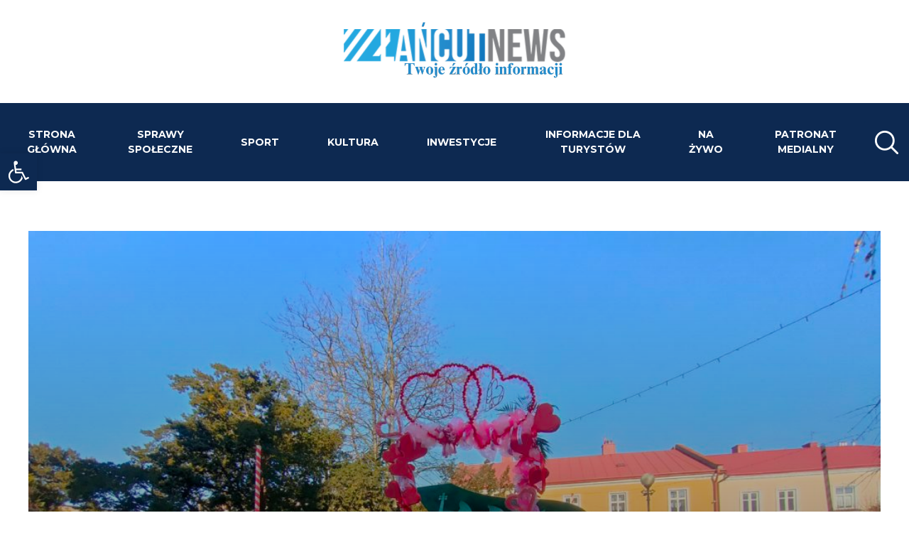

--- FILE ---
content_type: text/html; charset=UTF-8
request_url: https://lancutnews.pl/w-lancucie-milosc-jest-w-powietrzu/
body_size: 21589
content:
<!DOCTYPE html>

<html lang="pl-PL" prefix="og: http://ogp.me/ns# fb: http://ogp.me/ns/fb#">

<head>
	<meta charset="UTF-8">
	<meta name="viewport" content="width=device-width, initial-scale=1.0">
	<link href="https://fonts.googleapis.com/css2?family=Montserrat:wght@100;200;300;400;500;600;700;800&display=swap" rel="stylesheet">
	<link href="https://fonts.googleapis.com/css2?family=Open+Sans&display=swap" rel="stylesheet">
	<meta name='robots' content='index, follow, max-image-preview:large, max-snippet:-1, max-video-preview:-1' />
<script id="cookieyes" type="text/javascript" src="https://cdn-cookieyes.com/client_data/c30b0f3f71419e74b3549417/script.js"></script>
	<!-- This site is optimized with the Yoast SEO Premium plugin v22.3 (Yoast SEO v26.7) - https://yoast.com/wordpress/plugins/seo/ -->
	<title>W Łańcucie miłość jest w powietrzu! - Łańcut News</title>
	<link rel="canonical" href="https://lancutnews.pl/w-lancucie-milosc-jest-w-powietrzu/" />
	<meta name="twitter:card" content="summary_large_image" />
	<meta name="twitter:title" content="W Łańcucie miłość jest w powietrzu! - Łańcut News" />
	<meta name="twitter:description" content="Wyjątkowa dekoracja walentynkowa przyozdobiła centrum miasta. Z okazji święta zakochanych wielu z nas składa sobie życzenia, albo porywa się na romantyczne gesty. Tym razem pracownicy Urzędu Miasta stworzyli specjalną przestrzeń, w której można składać ukochanym romantyczne wyznania, albo po prostu zrobić sobie pamiątkowe zdjęcie. Dekoracja ma czekać na wszystkich zakochanych i kochających jeszcze przez kilka [&hellip;]" />
	<meta name="twitter:image" content="https://lancutnews.pl/wp-content/uploads/2022/02/IMG20220214091337-scaled.jpg" />
	<meta name="twitter:label1" content="Napisane przez" />
	<meta name="twitter:data1" content="Lancut News" />
	<script type="application/ld+json" class="yoast-schema-graph">{"@context":"https://schema.org","@graph":[{"@type":"Article","@id":"https://lancutnews.pl/w-lancucie-milosc-jest-w-powietrzu/#article","isPartOf":{"@id":"https://lancutnews.pl/w-lancucie-milosc-jest-w-powietrzu/"},"author":{"name":"Lancut News","@id":"https://lancutnews.pl/#/schema/person/7299875c9376c751f9bb997bcb08ac27"},"headline":"W Łańcucie miłość jest w powietrzu!","datePublished":"2022-02-14T09:16:39+00:00","mainEntityOfPage":{"@id":"https://lancutnews.pl/w-lancucie-milosc-jest-w-powietrzu/"},"wordCount":75,"commentCount":0,"publisher":{"@id":"https://lancutnews.pl/#organization"},"image":{"@id":"https://lancutnews.pl/w-lancucie-milosc-jest-w-powietrzu/#primaryimage"},"thumbnailUrl":"https://lancutnews.pl/wp-content/uploads/2022/02/IMG20220214091337-scaled.jpg","articleSection":["Sprawy społeczne"],"inLanguage":"pl-PL","potentialAction":[{"@type":"CommentAction","name":"Comment","target":["https://lancutnews.pl/w-lancucie-milosc-jest-w-powietrzu/#respond"]}]},{"@type":"WebPage","@id":"https://lancutnews.pl/w-lancucie-milosc-jest-w-powietrzu/","url":"https://lancutnews.pl/w-lancucie-milosc-jest-w-powietrzu/","name":"W Łańcucie miłość jest w powietrzu! - Łańcut News","isPartOf":{"@id":"https://lancutnews.pl/#website"},"primaryImageOfPage":{"@id":"https://lancutnews.pl/w-lancucie-milosc-jest-w-powietrzu/#primaryimage"},"image":{"@id":"https://lancutnews.pl/w-lancucie-milosc-jest-w-powietrzu/#primaryimage"},"thumbnailUrl":"https://lancutnews.pl/wp-content/uploads/2022/02/IMG20220214091337-scaled.jpg","datePublished":"2022-02-14T09:16:39+00:00","breadcrumb":{"@id":"https://lancutnews.pl/w-lancucie-milosc-jest-w-powietrzu/#breadcrumb"},"inLanguage":"pl-PL","potentialAction":[{"@type":"ReadAction","target":["https://lancutnews.pl/w-lancucie-milosc-jest-w-powietrzu/"]}]},{"@type":"ImageObject","inLanguage":"pl-PL","@id":"https://lancutnews.pl/w-lancucie-milosc-jest-w-powietrzu/#primaryimage","url":"https://lancutnews.pl/wp-content/uploads/2022/02/IMG20220214091337-scaled.jpg","contentUrl":"https://lancutnews.pl/wp-content/uploads/2022/02/IMG20220214091337-scaled.jpg","width":2560,"height":1920},{"@type":"BreadcrumbList","@id":"https://lancutnews.pl/w-lancucie-milosc-jest-w-powietrzu/#breadcrumb","itemListElement":[{"@type":"ListItem","position":1,"name":"Strona główna","item":"https://lancutnews.pl/"},{"@type":"ListItem","position":2,"name":"Strona główna","item":"https://lancutnews.pl/strona-glowna/"},{"@type":"ListItem","position":3,"name":"W Łańcucie miłość jest w powietrzu!"}]},{"@type":"WebSite","@id":"https://lancutnews.pl/#website","url":"https://lancutnews.pl/","name":"Łańcut News","description":"Twoje Źródło Informacji","publisher":{"@id":"https://lancutnews.pl/#organization"},"potentialAction":[{"@type":"SearchAction","target":{"@type":"EntryPoint","urlTemplate":"https://lancutnews.pl/?s={search_term_string}"},"query-input":{"@type":"PropertyValueSpecification","valueRequired":true,"valueName":"search_term_string"}}],"inLanguage":"pl-PL"},{"@type":"Organization","@id":"https://lancutnews.pl/#organization","name":"Łańcut News","url":"https://lancutnews.pl/","logo":{"@type":"ImageObject","inLanguage":"pl-PL","@id":"https://lancutnews.pl/#/schema/logo/image/","url":"https://lancutnews.pl/wp-content/uploads/2020/07/logo.png","contentUrl":"https://lancutnews.pl/wp-content/uploads/2020/07/logo.png","width":312,"height":46,"caption":"Łańcut News"},"image":{"@id":"https://lancutnews.pl/#/schema/logo/image/"},"sameAs":["https://www.facebook.com/TvLancut/","https://www.instagram.com/tvlancut/","https://www.youtube.com/@TVANCUT"]},{"@type":"Person","@id":"https://lancutnews.pl/#/schema/person/7299875c9376c751f9bb997bcb08ac27","name":"Lancut News","image":{"@type":"ImageObject","inLanguage":"pl-PL","@id":"https://lancutnews.pl/#/schema/person/image/","url":"https://secure.gravatar.com/avatar/4d47f7c52006a3aedb856d6b402ba3edf8562163162712b674efda160e97fe5e?s=96&d=mm&r=g","contentUrl":"https://secure.gravatar.com/avatar/4d47f7c52006a3aedb856d6b402ba3edf8562163162712b674efda160e97fe5e?s=96&d=mm&r=g","caption":"Lancut News"},"url":"https://lancutnews.pl/author/adminlancut/"}]}</script>
	<!-- / Yoast SEO Premium plugin. -->


<link rel='dns-prefetch' href='//www.googletagmanager.com' />
<link rel='dns-prefetch' href='//fonts.googleapis.com' />
<link rel='dns-prefetch' href='//cdnjs.cloudflare.com' />
<link rel="alternate" title="oEmbed (JSON)" type="application/json+oembed" href="https://lancutnews.pl/wp-json/oembed/1.0/embed?url=https%3A%2F%2Flancutnews.pl%2Fw-lancucie-milosc-jest-w-powietrzu%2F" />
<link rel="alternate" title="oEmbed (XML)" type="text/xml+oembed" href="https://lancutnews.pl/wp-json/oembed/1.0/embed?url=https%3A%2F%2Flancutnews.pl%2Fw-lancucie-milosc-jest-w-powietrzu%2F&#038;format=xml" />
<style id='wp-img-auto-sizes-contain-inline-css' type='text/css'>
img:is([sizes=auto i],[sizes^="auto," i]){contain-intrinsic-size:3000px 1500px}
/*# sourceURL=wp-img-auto-sizes-contain-inline-css */
</style>
<link rel='stylesheet' id='FlVid_style-css' href='https://lancutnews.pl/wp-content/plugins/floating-video/style.css?ver=1.3' type='text/css' media='all' />
<style id='wp-emoji-styles-inline-css' type='text/css'>

	img.wp-smiley, img.emoji {
		display: inline !important;
		border: none !important;
		box-shadow: none !important;
		height: 1em !important;
		width: 1em !important;
		margin: 0 0.07em !important;
		vertical-align: -0.1em !important;
		background: none !important;
		padding: 0 !important;
	}
/*# sourceURL=wp-emoji-styles-inline-css */
</style>
<link rel='stylesheet' id='wp-block-library-css' href='https://lancutnews.pl/wp-includes/css/dist/block-library/style.min.css?ver=6.9' type='text/css' media='all' />
<style id='classic-theme-styles-inline-css' type='text/css'>
/*! This file is auto-generated */
.wp-block-button__link{color:#fff;background-color:#32373c;border-radius:9999px;box-shadow:none;text-decoration:none;padding:calc(.667em + 2px) calc(1.333em + 2px);font-size:1.125em}.wp-block-file__button{background:#32373c;color:#fff;text-decoration:none}
/*# sourceURL=/wp-includes/css/classic-themes.min.css */
</style>
<style id='global-styles-inline-css' type='text/css'>
:root{--wp--preset--aspect-ratio--square: 1;--wp--preset--aspect-ratio--4-3: 4/3;--wp--preset--aspect-ratio--3-4: 3/4;--wp--preset--aspect-ratio--3-2: 3/2;--wp--preset--aspect-ratio--2-3: 2/3;--wp--preset--aspect-ratio--16-9: 16/9;--wp--preset--aspect-ratio--9-16: 9/16;--wp--preset--color--black: #000000;--wp--preset--color--cyan-bluish-gray: #abb8c3;--wp--preset--color--white: #ffffff;--wp--preset--color--pale-pink: #f78da7;--wp--preset--color--vivid-red: #cf2e2e;--wp--preset--color--luminous-vivid-orange: #ff6900;--wp--preset--color--luminous-vivid-amber: #fcb900;--wp--preset--color--light-green-cyan: #7bdcb5;--wp--preset--color--vivid-green-cyan: #00d084;--wp--preset--color--pale-cyan-blue: #8ed1fc;--wp--preset--color--vivid-cyan-blue: #0693e3;--wp--preset--color--vivid-purple: #9b51e0;--wp--preset--gradient--vivid-cyan-blue-to-vivid-purple: linear-gradient(135deg,rgb(6,147,227) 0%,rgb(155,81,224) 100%);--wp--preset--gradient--light-green-cyan-to-vivid-green-cyan: linear-gradient(135deg,rgb(122,220,180) 0%,rgb(0,208,130) 100%);--wp--preset--gradient--luminous-vivid-amber-to-luminous-vivid-orange: linear-gradient(135deg,rgb(252,185,0) 0%,rgb(255,105,0) 100%);--wp--preset--gradient--luminous-vivid-orange-to-vivid-red: linear-gradient(135deg,rgb(255,105,0) 0%,rgb(207,46,46) 100%);--wp--preset--gradient--very-light-gray-to-cyan-bluish-gray: linear-gradient(135deg,rgb(238,238,238) 0%,rgb(169,184,195) 100%);--wp--preset--gradient--cool-to-warm-spectrum: linear-gradient(135deg,rgb(74,234,220) 0%,rgb(151,120,209) 20%,rgb(207,42,186) 40%,rgb(238,44,130) 60%,rgb(251,105,98) 80%,rgb(254,248,76) 100%);--wp--preset--gradient--blush-light-purple: linear-gradient(135deg,rgb(255,206,236) 0%,rgb(152,150,240) 100%);--wp--preset--gradient--blush-bordeaux: linear-gradient(135deg,rgb(254,205,165) 0%,rgb(254,45,45) 50%,rgb(107,0,62) 100%);--wp--preset--gradient--luminous-dusk: linear-gradient(135deg,rgb(255,203,112) 0%,rgb(199,81,192) 50%,rgb(65,88,208) 100%);--wp--preset--gradient--pale-ocean: linear-gradient(135deg,rgb(255,245,203) 0%,rgb(182,227,212) 50%,rgb(51,167,181) 100%);--wp--preset--gradient--electric-grass: linear-gradient(135deg,rgb(202,248,128) 0%,rgb(113,206,126) 100%);--wp--preset--gradient--midnight: linear-gradient(135deg,rgb(2,3,129) 0%,rgb(40,116,252) 100%);--wp--preset--font-size--small: 13px;--wp--preset--font-size--medium: 20px;--wp--preset--font-size--large: 36px;--wp--preset--font-size--x-large: 42px;--wp--preset--spacing--20: 0.44rem;--wp--preset--spacing--30: 0.67rem;--wp--preset--spacing--40: 1rem;--wp--preset--spacing--50: 1.5rem;--wp--preset--spacing--60: 2.25rem;--wp--preset--spacing--70: 3.38rem;--wp--preset--spacing--80: 5.06rem;--wp--preset--shadow--natural: 6px 6px 9px rgba(0, 0, 0, 0.2);--wp--preset--shadow--deep: 12px 12px 50px rgba(0, 0, 0, 0.4);--wp--preset--shadow--sharp: 6px 6px 0px rgba(0, 0, 0, 0.2);--wp--preset--shadow--outlined: 6px 6px 0px -3px rgb(255, 255, 255), 6px 6px rgb(0, 0, 0);--wp--preset--shadow--crisp: 6px 6px 0px rgb(0, 0, 0);}:where(.is-layout-flex){gap: 0.5em;}:where(.is-layout-grid){gap: 0.5em;}body .is-layout-flex{display: flex;}.is-layout-flex{flex-wrap: wrap;align-items: center;}.is-layout-flex > :is(*, div){margin: 0;}body .is-layout-grid{display: grid;}.is-layout-grid > :is(*, div){margin: 0;}:where(.wp-block-columns.is-layout-flex){gap: 2em;}:where(.wp-block-columns.is-layout-grid){gap: 2em;}:where(.wp-block-post-template.is-layout-flex){gap: 1.25em;}:where(.wp-block-post-template.is-layout-grid){gap: 1.25em;}.has-black-color{color: var(--wp--preset--color--black) !important;}.has-cyan-bluish-gray-color{color: var(--wp--preset--color--cyan-bluish-gray) !important;}.has-white-color{color: var(--wp--preset--color--white) !important;}.has-pale-pink-color{color: var(--wp--preset--color--pale-pink) !important;}.has-vivid-red-color{color: var(--wp--preset--color--vivid-red) !important;}.has-luminous-vivid-orange-color{color: var(--wp--preset--color--luminous-vivid-orange) !important;}.has-luminous-vivid-amber-color{color: var(--wp--preset--color--luminous-vivid-amber) !important;}.has-light-green-cyan-color{color: var(--wp--preset--color--light-green-cyan) !important;}.has-vivid-green-cyan-color{color: var(--wp--preset--color--vivid-green-cyan) !important;}.has-pale-cyan-blue-color{color: var(--wp--preset--color--pale-cyan-blue) !important;}.has-vivid-cyan-blue-color{color: var(--wp--preset--color--vivid-cyan-blue) !important;}.has-vivid-purple-color{color: var(--wp--preset--color--vivid-purple) !important;}.has-black-background-color{background-color: var(--wp--preset--color--black) !important;}.has-cyan-bluish-gray-background-color{background-color: var(--wp--preset--color--cyan-bluish-gray) !important;}.has-white-background-color{background-color: var(--wp--preset--color--white) !important;}.has-pale-pink-background-color{background-color: var(--wp--preset--color--pale-pink) !important;}.has-vivid-red-background-color{background-color: var(--wp--preset--color--vivid-red) !important;}.has-luminous-vivid-orange-background-color{background-color: var(--wp--preset--color--luminous-vivid-orange) !important;}.has-luminous-vivid-amber-background-color{background-color: var(--wp--preset--color--luminous-vivid-amber) !important;}.has-light-green-cyan-background-color{background-color: var(--wp--preset--color--light-green-cyan) !important;}.has-vivid-green-cyan-background-color{background-color: var(--wp--preset--color--vivid-green-cyan) !important;}.has-pale-cyan-blue-background-color{background-color: var(--wp--preset--color--pale-cyan-blue) !important;}.has-vivid-cyan-blue-background-color{background-color: var(--wp--preset--color--vivid-cyan-blue) !important;}.has-vivid-purple-background-color{background-color: var(--wp--preset--color--vivid-purple) !important;}.has-black-border-color{border-color: var(--wp--preset--color--black) !important;}.has-cyan-bluish-gray-border-color{border-color: var(--wp--preset--color--cyan-bluish-gray) !important;}.has-white-border-color{border-color: var(--wp--preset--color--white) !important;}.has-pale-pink-border-color{border-color: var(--wp--preset--color--pale-pink) !important;}.has-vivid-red-border-color{border-color: var(--wp--preset--color--vivid-red) !important;}.has-luminous-vivid-orange-border-color{border-color: var(--wp--preset--color--luminous-vivid-orange) !important;}.has-luminous-vivid-amber-border-color{border-color: var(--wp--preset--color--luminous-vivid-amber) !important;}.has-light-green-cyan-border-color{border-color: var(--wp--preset--color--light-green-cyan) !important;}.has-vivid-green-cyan-border-color{border-color: var(--wp--preset--color--vivid-green-cyan) !important;}.has-pale-cyan-blue-border-color{border-color: var(--wp--preset--color--pale-cyan-blue) !important;}.has-vivid-cyan-blue-border-color{border-color: var(--wp--preset--color--vivid-cyan-blue) !important;}.has-vivid-purple-border-color{border-color: var(--wp--preset--color--vivid-purple) !important;}.has-vivid-cyan-blue-to-vivid-purple-gradient-background{background: var(--wp--preset--gradient--vivid-cyan-blue-to-vivid-purple) !important;}.has-light-green-cyan-to-vivid-green-cyan-gradient-background{background: var(--wp--preset--gradient--light-green-cyan-to-vivid-green-cyan) !important;}.has-luminous-vivid-amber-to-luminous-vivid-orange-gradient-background{background: var(--wp--preset--gradient--luminous-vivid-amber-to-luminous-vivid-orange) !important;}.has-luminous-vivid-orange-to-vivid-red-gradient-background{background: var(--wp--preset--gradient--luminous-vivid-orange-to-vivid-red) !important;}.has-very-light-gray-to-cyan-bluish-gray-gradient-background{background: var(--wp--preset--gradient--very-light-gray-to-cyan-bluish-gray) !important;}.has-cool-to-warm-spectrum-gradient-background{background: var(--wp--preset--gradient--cool-to-warm-spectrum) !important;}.has-blush-light-purple-gradient-background{background: var(--wp--preset--gradient--blush-light-purple) !important;}.has-blush-bordeaux-gradient-background{background: var(--wp--preset--gradient--blush-bordeaux) !important;}.has-luminous-dusk-gradient-background{background: var(--wp--preset--gradient--luminous-dusk) !important;}.has-pale-ocean-gradient-background{background: var(--wp--preset--gradient--pale-ocean) !important;}.has-electric-grass-gradient-background{background: var(--wp--preset--gradient--electric-grass) !important;}.has-midnight-gradient-background{background: var(--wp--preset--gradient--midnight) !important;}.has-small-font-size{font-size: var(--wp--preset--font-size--small) !important;}.has-medium-font-size{font-size: var(--wp--preset--font-size--medium) !important;}.has-large-font-size{font-size: var(--wp--preset--font-size--large) !important;}.has-x-large-font-size{font-size: var(--wp--preset--font-size--x-large) !important;}
:where(.wp-block-post-template.is-layout-flex){gap: 1.25em;}:where(.wp-block-post-template.is-layout-grid){gap: 1.25em;}
:where(.wp-block-term-template.is-layout-flex){gap: 1.25em;}:where(.wp-block-term-template.is-layout-grid){gap: 1.25em;}
:where(.wp-block-columns.is-layout-flex){gap: 2em;}:where(.wp-block-columns.is-layout-grid){gap: 2em;}
:root :where(.wp-block-pullquote){font-size: 1.5em;line-height: 1.6;}
/*# sourceURL=global-styles-inline-css */
</style>
<link rel='stylesheet' id='contact-form-7-css' href='https://lancutnews.pl/wp-content/plugins/contact-form-7/includes/css/styles.css?ver=6.1.4' type='text/css' media='all' />
<link rel='stylesheet' id='email-subscribers-css' href='https://lancutnews.pl/wp-content/plugins/email-subscribers/lite/public/css/email-subscribers-public.css?ver=5.9.14' type='text/css' media='all' />
<link rel='stylesheet' id='pojo-a11y-css' href='https://lancutnews.pl/wp-content/plugins/pojo-accessibility/modules/legacy/assets/css/style.min.css?ver=1.0.0' type='text/css' media='all' />
<link rel='stylesheet' id='google_fonts-css' href='https://fonts.googleapis.com/css?family=Oswald%3A300%2C400%2C700%7CPoppins%3A300%2C400%2C700%7CSacramento%7CMontserrat%2C700&#038;display=swap&#038;ver=6.9' type='text/css' media='all' />
<link rel='stylesheet' id='hamburgers-css' href='https://cdnjs.cloudflare.com/ajax/libs/hamburgers/1.1.3/hamburgers.min.css?ver=1.1.3' type='text/css' media='all' />
<link rel='stylesheet' id='theme_styles-css' href='https://lancutnews.pl/wp-content/themes/creativium-tvlancut-theme/style.css?ver=6.9' type='text/css' media='all' />
<link rel='stylesheet' id='slb_core-css' href='https://lancutnews.pl/wp-content/plugins/simple-lightbox/client/css/app.css?ver=2.9.4' type='text/css' media='all' />
<link rel='stylesheet' id='loftloader-lite-animation-css' href='https://lancutnews.pl/wp-content/plugins/loftloader/assets/css/loftloader.min.css?ver=2025121501' type='text/css' media='all' />
<style id='rocket-lazyload-inline-css' type='text/css'>
.rll-youtube-player{position:relative;padding-bottom:56.23%;height:0;overflow:hidden;max-width:100%;}.rll-youtube-player:focus-within{outline: 2px solid currentColor;outline-offset: 5px;}.rll-youtube-player iframe{position:absolute;top:0;left:0;width:100%;height:100%;z-index:100;background:0 0}.rll-youtube-player img{bottom:0;display:block;left:0;margin:auto;max-width:100%;width:100%;position:absolute;right:0;top:0;border:none;height:auto;-webkit-transition:.4s all;-moz-transition:.4s all;transition:.4s all}.rll-youtube-player img:hover{-webkit-filter:brightness(75%)}.rll-youtube-player .play{height:100%;width:100%;left:0;top:0;position:absolute;background:url(https://lancutnews.pl/wp-content/plugins/rocket-lazy-load/assets/img/youtube.png) no-repeat center;background-color: transparent !important;cursor:pointer;border:none;}
/*# sourceURL=rocket-lazyload-inline-css */
</style>
<script type="text/javascript" src="https://lancutnews.pl/wp-includes/js/jquery/jquery.min.js?ver=3.7.1" id="jquery-core-js"></script>
<script type="text/javascript" src="https://lancutnews.pl/wp-includes/js/jquery/jquery-migrate.min.js?ver=3.4.1" id="jquery-migrate-js"></script>
<script type="text/javascript" src="https://lancutnews.pl/wp-content/plugins/floating-video/video_functions.js?ver=1.3" id="FlVid_video_functions-js"></script>
<script type="text/javascript" src="https://cdnjs.cloudflare.com/ajax/libs/popper.js/1.14.7/umd/popper.min.js?ver=1.14.7" id="popper-js"></script>
<script type="text/javascript" src="https://stackpath.bootstrapcdn.com/bootstrap/4.3.1/js/bootstrap.min.js?ver=4.3.1" id="bootstrap-js"></script>
<script type="text/javascript" src="https://lancutnews.pl/wp-content/themes/creativium-tvlancut-theme/index.js?ver=6.9" id="theme_scripts-js"></script>

<!-- Fragment znacznika Google (gtag.js) dodany przez Site Kit -->
<!-- Fragment Google Analytics dodany przez Site Kit -->
<script type="text/javascript" src="https://www.googletagmanager.com/gtag/js?id=GT-PJSVBWL" id="google_gtagjs-js" async></script>
<script type="text/javascript" id="google_gtagjs-js-after">
/* <![CDATA[ */
window.dataLayer = window.dataLayer || [];function gtag(){dataLayer.push(arguments);}
gtag("set","linker",{"domains":["lancutnews.pl"]});
gtag("js", new Date());
gtag("set", "developer_id.dZTNiMT", true);
gtag("config", "GT-PJSVBWL");
//# sourceURL=google_gtagjs-js-after
/* ]]> */
</script>
<link rel="https://api.w.org/" href="https://lancutnews.pl/wp-json/" /><link rel="alternate" title="JSON" type="application/json" href="https://lancutnews.pl/wp-json/wp/v2/posts/43075" />
		<!-- GA Google Analytics @ https://m0n.co/ga -->
		<script async src="https://www.googletagmanager.com/gtag/js?id=G-C0FLKBC8RF"></script>
		<script>
			window.dataLayer = window.dataLayer || [];
			function gtag(){dataLayer.push(arguments);}
			gtag('js', new Date());
			gtag('config', 'G-C0FLKBC8RF');
		</script>

	<meta name="generator" content="Site Kit by Google 1.170.0" /><style type="text/css">
#pojo-a11y-toolbar .pojo-a11y-toolbar-toggle a{ background-color: #0d2951;	color: #ffffff;}
#pojo-a11y-toolbar .pojo-a11y-toolbar-overlay, #pojo-a11y-toolbar .pojo-a11y-toolbar-overlay ul.pojo-a11y-toolbar-items.pojo-a11y-links{ border-color: #0d2951;}
body.pojo-a11y-focusable a:focus{ outline-style: solid !important;	outline-width: 2px !important;	outline-color: #FF0000 !important;}
#pojo-a11y-toolbar{ top: 30% !important;}
#pojo-a11y-toolbar .pojo-a11y-toolbar-overlay{ background-color: #ffffff;}
#pojo-a11y-toolbar .pojo-a11y-toolbar-overlay ul.pojo-a11y-toolbar-items li.pojo-a11y-toolbar-item a, #pojo-a11y-toolbar .pojo-a11y-toolbar-overlay p.pojo-a11y-toolbar-title{ color: #333333;}
#pojo-a11y-toolbar .pojo-a11y-toolbar-overlay ul.pojo-a11y-toolbar-items li.pojo-a11y-toolbar-item a.active{ background-color: #1078be;	color: #ffffff;}
@media (max-width: 767px) { #pojo-a11y-toolbar { top: 150px !important; } }</style><meta name="generator" content="Elementor 3.34.1; features: additional_custom_breakpoints; settings: css_print_method-external, google_font-enabled, font_display-swap">
			<style>
				.e-con.e-parent:nth-of-type(n+4):not(.e-lazyloaded):not(.e-no-lazyload),
				.e-con.e-parent:nth-of-type(n+4):not(.e-lazyloaded):not(.e-no-lazyload) * {
					background-image: none !important;
				}
				@media screen and (max-height: 1024px) {
					.e-con.e-parent:nth-of-type(n+3):not(.e-lazyloaded):not(.e-no-lazyload),
					.e-con.e-parent:nth-of-type(n+3):not(.e-lazyloaded):not(.e-no-lazyload) * {
						background-image: none !important;
					}
				}
				@media screen and (max-height: 640px) {
					.e-con.e-parent:nth-of-type(n+2):not(.e-lazyloaded):not(.e-no-lazyload),
					.e-con.e-parent:nth-of-type(n+2):not(.e-lazyloaded):not(.e-no-lazyload) * {
						background-image: none !important;
					}
				}
			</style>
			<link rel="icon" href="https://lancutnews.pl/wp-content/uploads/2020/07/cropped-logo-1-32x32.png" sizes="32x32" />
<link rel="icon" href="https://lancutnews.pl/wp-content/uploads/2020/07/cropped-logo-1-192x192.png" sizes="192x192" />
<link rel="apple-touch-icon" href="https://lancutnews.pl/wp-content/uploads/2020/07/cropped-logo-1-180x180.png" />
<meta name="msapplication-TileImage" content="https://lancutnews.pl/wp-content/uploads/2020/07/cropped-logo-1-270x270.png" />
<style id="loftloader-lite-custom-bg-color">#loftloader-wrapper .loader-section {
	background: #ffffff;
}
</style><style id="loftloader-lite-custom-bg-opacity">#loftloader-wrapper .loader-section {
	opacity: 0.5;
}
</style><style id="loftloader-lite-custom-loader">#loftloader-wrapper.pl-wave #loader {
	color: #0d2951;
}
</style>		<style type="text/css" id="wp-custom-css">
			@media only screen and (max-width: 768px) {
	.FlVid-prefixaddv1-2-1_aside {
    width: 80% !important;
    height: 200px !important;
   }
	.FlVid-prefixaddv1-2-1_aside .FlVid-prefixaddv1-2-1_vid-wrap {
    height: 200px !important;
}
}
#FlVid_Parent{
	margin: 30px 0;
}

section#home .main-post .post-info {
    width: 100%;
}
.FlVid-prefixaddv1-2-1_video {
    z-index: 1 !important;
}
#cookie-notice{
	background-color: rgba(0,0,0,0.8);
}
	#cn-notice-text{
		text-align: justify;
	}

#cn-accept-cookie, .cn-more-info {
    color: #fff;
		text-transform: uppercase !important;
    background: #1078BE !important;
}
.kontakt svg{
	width:20px;
	margin-right: 10px;
	
}
@media only screen and (max-width: 800px) {
		 .title-its-now {
				font-size: 40px;
				margin-bottom: 20px;
			}
	.category-banner ul li{
		text-align: center;
	}
	section#home .main-post .post-info {
    color: #000;
    background-color: #ffae36;
		padding: 30px 30px;
	}
}
section#home .category-banner .recent-posts .col-lg-4 img{
	height: 250px;
	object-fit: cover !important;
}		</style>
		
<!-- START - Open Graph and Twitter Card Tags 3.3.7 -->
 <!-- Facebook Open Graph -->
  <meta property="og:locale" content="pl_PL"/>
  <meta property="og:site_name" content="Łańcut News"/>
  <meta property="og:title" content="W Łańcucie miłość jest w powietrzu! - Łańcut News"/>
  <meta property="og:url" content="https://lancutnews.pl/w-lancucie-milosc-jest-w-powietrzu/"/>
  <meta property="og:type" content="article"/>
  <meta property="og:description" content="Wyjątkowa dekoracja walentynkowa przyozdobiła centrum miasta. Z okazji święta zakochanych wielu z nas składa sobie życzenia, albo porywa się na romantyczne gesty. Tym razem pracownicy Urzędu Miasta stworzyli specjalną przestrzeń, w której można składać ukochanym romantyczne wyznania, albo"/>
  <meta property="og:image" content="https://lancutnews.pl/wp-content/uploads/2022/02/IMG20220214091337-scaled.jpg"/>
  <meta property="og:image:url" content="https://lancutnews.pl/wp-content/uploads/2022/02/IMG20220214091337-scaled.jpg"/>
  <meta property="og:image:secure_url" content="https://lancutnews.pl/wp-content/uploads/2022/02/IMG20220214091337-scaled.jpg"/>
  <meta property="article:published_time" content="2022-02-14T10:16:39+01:00"/>
  <meta property="article:modified_time" content="2022-02-14T10:16:39+01:00" />
  <meta property="og:updated_time" content="2022-02-14T10:16:39+01:00" />
  <meta property="article:section" content="Sprawy społeczne"/>
 <!-- Google+ / Schema.org -->
  <meta itemprop="name" content="W Łańcucie miłość jest w powietrzu! - Łańcut News"/>
  <meta itemprop="headline" content="W Łańcucie miłość jest w powietrzu! - Łańcut News"/>
  <meta itemprop="description" content="Wyjątkowa dekoracja walentynkowa przyozdobiła centrum miasta. Z okazji święta zakochanych wielu z nas składa sobie życzenia, albo porywa się na romantyczne gesty. Tym razem pracownicy Urzędu Miasta stworzyli specjalną przestrzeń, w której można składać ukochanym romantyczne wyznania, albo"/>
  <meta itemprop="image" content="https://lancutnews.pl/wp-content/uploads/2022/02/IMG20220214091337-scaled.jpg"/>
  <meta itemprop="datePublished" content="2022-02-14"/>
  <meta itemprop="dateModified" content="2022-02-14T10:16:39+01:00" />
  <meta itemprop="author" content="Lancut News"/>
  <!--<meta itemprop="publisher" content="Łańcut News"/>--> <!-- To solve: The attribute publisher.itemtype has an invalid value -->
 <!-- Twitter Cards -->
  <meta name="twitter:title" content="W Łańcucie miłość jest w powietrzu! - Łańcut News"/>
  <meta name="twitter:url" content="https://lancutnews.pl/w-lancucie-milosc-jest-w-powietrzu/"/>
  <meta name="twitter:description" content="Wyjątkowa dekoracja walentynkowa przyozdobiła centrum miasta. Z okazji święta zakochanych wielu z nas składa sobie życzenia, albo porywa się na romantyczne gesty. Tym razem pracownicy Urzędu Miasta stworzyli specjalną przestrzeń, w której można składać ukochanym romantyczne wyznania, albo"/>
  <meta name="twitter:image" content="https://lancutnews.pl/wp-content/uploads/2022/02/IMG20220214091337-scaled.jpg"/>
  <meta name="twitter:card" content="summary_large_image"/>
 <!-- SEO -->
 <!-- Misc. tags -->
 <!-- is_singular | yoast_seo -->
<!-- END - Open Graph and Twitter Card Tags 3.3.7 -->
	
<noscript><style id="rocket-lazyload-nojs-css">.rll-youtube-player, [data-lazy-src]{display:none !important;}</style></noscript></head>

<body data-rsssl=1 class="wp-singular post-template-default single single-post postid-43075 single-format-standard wp-theme-creativium-tvlancut-theme loftloader-lite-enabled elementor-default elementor-kit-228"><div id="loftloader-wrapper" class="pl-wave" data-show-close-time="15000" data-max-load-time="2000"><div class="loader-section section-fade"></div><div class="loader-inner"><div id="loader"><span></span></div></div><div class="loader-close-button" style="display: none;"><span class="screen-reader-text">Close</span></div></div>

	
	<header class="header" role="banner">

		<nav class="header-menu__container nav-desktop">
			<div class="logo-social">
				<a aria-label="logo Łacut News" href="https://lancutnews.pl/">
					
					
					<img src="data:image/svg+xml,%3Csvg%20xmlns='http://www.w3.org/2000/svg'%20viewBox='0%200%200%200'%3E%3C/svg%3E" alt="Logo LancutNews" data-lazy-src="https://lancutnews.pl/wp-content/uploads/2023/07/logov4.png" ><noscript><img src="https://lancutnews.pl/wp-content/uploads/2023/07/logov4.png" alt="Logo LancutNews" ></noscript>
					
				</a>
			</div>
			<div class="menu-container" id="sticky-navbar">
				 <ul class="header-menu__menu">
													<li class="header-menu__item">
								<a class="menu-item-a" href="https://lancutnews.pl">Strona główna</a>
							</li>
													<li class="header-menu__item">
								<a class="menu-item-a" href="https://lancutnews.pl/category/sprawy-spoleczne/">Sprawy społeczne</a>
							</li>
													<li class="header-menu__item">
								<a class="menu-item-a" href="https://lancutnews.pl/category/sport/">Sport</a>
							</li>
													<li class="header-menu__item">
								<a class="menu-item-a" href="https://lancutnews.pl/category/kultura/">Kultura</a>
							</li>
													<li class="header-menu__item">
								<a class="menu-item-a" href="https://lancutnews.pl/category/inwestycje/">Inwestycje</a>
							</li>
													<li class="header-menu__item">
								<a class="menu-item-a" href="https://lancutnews.pl/category/informacje-dla-turystow/">Informacje dla turystów</a>
							</li>
													<li class="header-menu__item">
								<a class="menu-item-a" href="https://lancutnews.pl/category/na-zywo/">Na żywo</a>
							</li>
													<li class="header-menu__item">
								<a class="menu-item-a" href="https://lancutnews.pl/patronat-medialny/">patronat medialny</a>
							</li>
																<li>
						<a aria-label="Szukaj" class="btn btn-primary" data-toggle="collapse" href="#collapseExample" role="button" aria-expanded="false" aria-controls="collapseExample"><img width="33" height="33" src="data:image/svg+xml,%3Csvg%20xmlns='http://www.w3.org/2000/svg'%20viewBox='0%200%2033%2033'%3E%3C/svg%3E" class="attachment-full size-full" alt="Instagram" decoding="async" data-lazy-src="https://lancutnews.pl/wp-content/uploads/2020/07/search.png" /><noscript><img width="33" height="33" src="https://lancutnews.pl/wp-content/uploads/2020/07/search.png" class="attachment-full size-full" alt="Instagram" decoding="async" /></noscript> </a></li>
					</ul>
					<div class="collapse" id="collapseExample">
						<form role="search"  method="get" class="search-form" action="https://lancutnews.pl/">
    <input type="search" id="search-form-1" class="search-field" placeholder="Szukaj &hellip;" value="" name="s" />
    <input type="submit" class="search-submit btn btn-primary" value="SZUKAJ" />
</form>					</div>
			</div>

		</nav>
		<!--Navbar-->
		<nav class="nav-mobile navbar navbar-light light-blue">
			<a aria-label="logo Łacut News" href="https://lancutnews.pl/">
				<img width="312" height="85" src="data:image/svg+xml,%3Csvg%20xmlns='http://www.w3.org/2000/svg'%20viewBox='0%200%20312%2085'%3E%3C/svg%3E" class="attachment-full size-full" alt="" decoding="async" data-lazy-src="https://lancutnews.pl/wp-content/uploads/2023/07/logov4.png" /><noscript><img width="312" height="85" src="https://lancutnews.pl/wp-content/uploads/2023/07/logov4.png" class="attachment-full size-full" alt="" decoding="async" /></noscript></a>
			<!-- Collapse button -->
			<button class="navbar-toggler toggler-example" type="button" data-toggle="collapse" data-target="#menu_mobile" aria-controls="menu_mobile" aria-expanded="false" aria-label="Toggle navigation">
				<span class="navbar-toggler-icon"></span>
			</button>

			<!-- Collapsible content -->
			<div class="collapse navbar-collapse" id="menu_mobile">
				<!-- Links -->
				<div class="card card-body">
											<ul class="navbar-nav">
															<li class="header-menu__item nav-item ">
									<a class="nav-link" href="https://lancutnews.pl">Strona główna</a>
								</li>
															<li class="header-menu__item nav-item ">
									<a class="nav-link" href="https://lancutnews.pl/category/sprawy-spoleczne/">Sprawy społeczne</a>
								</li>
															<li class="header-menu__item nav-item ">
									<a class="nav-link" href="https://lancutnews.pl/category/sport/">Sport</a>
								</li>
															<li class="header-menu__item nav-item ">
									<a class="nav-link" href="https://lancutnews.pl/category/kultura/">Kultura</a>
								</li>
															<li class="header-menu__item nav-item ">
									<a class="nav-link" href="https://lancutnews.pl/category/inwestycje/">Inwestycje</a>
								</li>
															<li class="header-menu__item nav-item ">
									<a class="nav-link" href="https://lancutnews.pl/category/informacje-dla-turystow/">Informacje dla turystów</a>
								</li>
															<li class="header-menu__item nav-item ">
									<a class="nav-link" href="https://lancutnews.pl/category/na-zywo/">Na żywo</a>
								</li>
															<li class="header-menu__item nav-item ">
									<a class="nav-link" href="https://lancutnews.pl/patronat-medialny/">patronat medialny</a>
								</li>
														<li><form role="search"  method="get" class="search-form" action="https://lancutnews.pl/">
    <input type="search" id="search-form-2" class="search-field" placeholder="Szukaj &hellip;" value="" name="s" />
    <input type="submit" class="search-submit btn btn-primary" value="SZUKAJ" />
</form></li>
						</ul>
									</div>
				<!-- Links -->
			</div>
			<!-- Collapsible content -->
		</nav>
		<!--/.Navbar-->

	</header>
<div class="container-fluid single__container">
    <div class="single__cover row">
        <h1 class="single__title">W Łańcucie miłość jest w powietrzu!</h1>
        <img width="1024" height="768" src="data:image/svg+xml,%3Csvg%20xmlns='http://www.w3.org/2000/svg'%20viewBox='0%200%201024%20768'%3E%3C/svg%3E" class="attachment-large size-large" alt="" decoding="async" data-lazy-srcset="https://lancutnews.pl/wp-content/uploads/2022/02/IMG20220214091337-1024x768.jpg 1024w, https://lancutnews.pl/wp-content/uploads/2022/02/IMG20220214091337-300x225.jpg 300w, https://lancutnews.pl/wp-content/uploads/2022/02/IMG20220214091337-768x576.jpg 768w, https://lancutnews.pl/wp-content/uploads/2022/02/IMG20220214091337-1536x1152.jpg 1536w, https://lancutnews.pl/wp-content/uploads/2022/02/IMG20220214091337-2048x1536.jpg 2048w" data-lazy-sizes="(max-width: 1024px) 100vw, 1024px" data-lazy-src="https://lancutnews.pl/wp-content/uploads/2022/02/IMG20220214091337-1024x768.jpg" /><noscript><img width="1024" height="768" src="https://lancutnews.pl/wp-content/uploads/2022/02/IMG20220214091337-1024x768.jpg" class="attachment-large size-large" alt="" decoding="async" srcset="https://lancutnews.pl/wp-content/uploads/2022/02/IMG20220214091337-1024x768.jpg 1024w, https://lancutnews.pl/wp-content/uploads/2022/02/IMG20220214091337-300x225.jpg 300w, https://lancutnews.pl/wp-content/uploads/2022/02/IMG20220214091337-768x576.jpg 768w, https://lancutnews.pl/wp-content/uploads/2022/02/IMG20220214091337-1536x1152.jpg 1536w, https://lancutnews.pl/wp-content/uploads/2022/02/IMG20220214091337-2048x1536.jpg 2048w" sizes="(max-width: 1024px) 100vw, 1024px" /></noscript>    </div>

    <div class="row">

        <main id="main" class="col" role="main">

            <article class="post-43075 post type-post status-publish format-standard has-post-thumbnail hentry category-sprawy-spoleczne" id="post-43075">

	<div class="single__meta">
		<p class="single__category">
			Sprawy społeczne		</p>

		<p class="single__author">
			Redaktor: <a href="https://lancutnews.pl/author/adminlancut/" title="Wpisy od Lancut News" rel="author">Lancut News</a>		</p>

		<span class="divider d-none d-lg-inline">|</span>

		<p class="single_date">
			Data publikacji: 2022-02-14, 10:16		</p>
	</div>

	<hr />

	<div class="single__content">
		
<p>Wyjątkowa dekoracja walentynkowa przyozdobiła centrum miasta.</p>



<span id="more-43075"></span>



<p>Z okazji święta zakochanych wielu z nas składa sobie życzenia, albo porywa się na romantyczne gesty.</p>



<p>Tym razem pracownicy Urzędu Miasta stworzyli specjalną przestrzeń, w której można składać ukochanym romantyczne wyznania, albo po prostu zrobić sobie pamiątkowe zdjęcie.</p>



<p>Dekoracja ma czekać na wszystkich zakochanych i kochających jeszcze przez kilka dni.</p>



<figure class="wp-block-video"><video height="1080" style="aspect-ratio: 1920 / 1080;" width="1920" autoplay controls loop preload="auto" src="https://lancutnews.pl/wp-content/uploads/2022/02/VID20220214091134.mp4"></video></figure>
	</div>

</article>

	<div class="add_comment">
			<div id="respond" class="comment-respond">
		<h3 id="reply-title" class="comment-reply-title section-header">Zostaw komentarz <small><a rel="nofollow" id="cancel-comment-reply-link" href="/w-lancucie-milosc-jest-w-powietrzu/#respond" style="display:none;">Anuluj pisanie odpowiedzi</a></small></h3><form action="https://lancutnews.pl/wp-comments-post.php" method="post" id="commentform" class="comment__form"><p class="comment-notes"><span id="email-notes">Twój adres e-mail nie zostanie opublikowany.</span> <span class="required-field-message">Wymagane pola są oznaczone <span class="required">*</span></span></p><textarea id="comment" placeholder="Komentarz" name="comment" cols="45" rows="8" maxlength="65525" required="required"></textarea><input id="author" name="author" type="text" value="" size="30" maxlength="245" required="required" placeholder="Imię / Nick">
<p class="comment-form-cookies-consent"><input id="wp-comment-cookies-consent" name="wp-comment-cookies-consent" type="checkbox" value="yes" /> <label for="wp-comment-cookies-consent">Zapamiętaj moje dane w tej przeglądarce podczas pisania kolejnych komentarzy.</label></p>
<p class="form-submit"><input name="submit" type="submit" id="submit" class="submit" value="Komentarz wpisu" /> <input type='hidden' name='comment_post_ID' value='43075' id='comment_post_ID' />
<input type='hidden' name='comment_parent' id='comment_parent' value='0' />
</p></form>	</div><!-- #respond -->
	
		<p class="comments__rodo">Zgodnie z ustawą o świadczeniu usług droga elektroniczna art 14 i 15 (Podmiot, który świadczy usługi określone w art. 12-14, nie jest obowiązany do sprawdzania przekazywanych, przechowywanych lub udostępnianych przez niego danych) wydawca portalu Łańcut News nie ponosi odpowiedzialności za treść wypowiedzi zamieszczanych przez użytkowników Forum. Osoby zamieszczające wypowiedzi naruszające prawo lub prawem chronione dobra osób trzecich mogą ponieść z tego tytułu odpowiedzialność karną lub cywilną.</p>
	</div>
                <div class="recent-posts">
                    <h3 class="section-header mb-5">Ostatnie posty</h3>
                                            <section id="post">
    <div class="post">
        <p class="renect-post-info">
            <a title="Więcej z Sprawy społeczne" href="https://lancutnews.pl/category/sprawy-spoleczne/"><span class="category">Sprawy społeczne</span></a>            <span class="post-date">10 lutego 2022&nbsp;10:09</span>
        </p>
        <a aria-label="Policjanci szukają świadków wypadku z Łańcuta" title="Czytaj więcej o Policjanci szukają świadków wypadku z Łańcuta" href="https://lancutnews.pl/policjanci-szukaja-swiadkow-wypadku-z-lancuta/">
            <h2>Policjanci szukają świadków wypadku z Łańcuta</h2>
        </a>
        
	<figure class="featured-media">

		<div class="featured-media-inner section-inner">

			<a href="https://lancutnews.pl/policjanci-szukaja-swiadkow-wypadku-z-lancuta/"><img width="1920" height="1281" src="data:image/svg+xml,%3Csvg%20xmlns='http://www.w3.org/2000/svg'%20viewBox='0%200%201920%201281'%3E%3C/svg%3E" class="attachment-post-thumbnail size-post-thumbnail wp-post-image" alt="" decoding="async" data-lazy-srcset="https://lancutnews.pl/wp-content/uploads/2022/02/car-1531273_1920.jpg 1920w, https://lancutnews.pl/wp-content/uploads/2022/02/car-1531273_1920-300x200.jpg 300w, https://lancutnews.pl/wp-content/uploads/2022/02/car-1531273_1920-1024x683.jpg 1024w, https://lancutnews.pl/wp-content/uploads/2022/02/car-1531273_1920-768x512.jpg 768w, https://lancutnews.pl/wp-content/uploads/2022/02/car-1531273_1920-1536x1025.jpg 1536w" data-lazy-sizes="(max-width: 1920px) 100vw, 1920px" data-lazy-src="https://lancutnews.pl/wp-content/uploads/2022/02/car-1531273_1920.jpg" /><noscript><img width="1920" height="1281" src="https://lancutnews.pl/wp-content/uploads/2022/02/car-1531273_1920.jpg" class="attachment-post-thumbnail size-post-thumbnail wp-post-image" alt="" decoding="async" srcset="https://lancutnews.pl/wp-content/uploads/2022/02/car-1531273_1920.jpg 1920w, https://lancutnews.pl/wp-content/uploads/2022/02/car-1531273_1920-300x200.jpg 300w, https://lancutnews.pl/wp-content/uploads/2022/02/car-1531273_1920-1024x683.jpg 1024w, https://lancutnews.pl/wp-content/uploads/2022/02/car-1531273_1920-768x512.jpg 768w, https://lancutnews.pl/wp-content/uploads/2022/02/car-1531273_1920-1536x1025.jpg 1536w" sizes="(max-width: 1920px) 100vw, 1920px" /></noscript></a>
		</div><!-- .featured-media-inner -->

	</figure><!-- .featured-media -->

        <div class="description-read-more">
<p>3 lutego w Łańcucie miało miejsce potrącenie pieszego na przejściu dla pieszych w pobliżu SP Nr 2, policja szuka świadków tego zdarzenia.</p>



 <a href="https://lancutnews.pl/policjanci-szukaja-swiadkow-wypadku-z-lancuta/#more-43060" class="more-link">Czytaj więcej</a></div>
    </div>
</section>                                            <section id="post">
    <div class="post">
        <p class="renect-post-info">
            <a title="Więcej z Sprawy społeczne" href="https://lancutnews.pl/category/sprawy-spoleczne/"><span class="category">Sprawy społeczne</span></a>            <span class="post-date">8 lutego 2022&nbsp;08:07</span>
        </p>
        <a aria-label="Sprawozdanie z XLVI Sesji Rady Miasta Łańcuta VIII kadencji" title="Czytaj więcej o Sprawozdanie z XLVI Sesji Rady Miasta Łańcuta VIII kadencji" href="https://lancutnews.pl/sprawozdanie-z-xlvi-sesji-rady-miasta-lancuta-viii-kadencji/">
            <h2>Sprawozdanie z XLVI Sesji Rady Miasta Łańcuta VIII kadencji</h2>
        </a>
        
	<figure class="featured-media">

		<div class="featured-media-inner section-inner">

			<a href="https://lancutnews.pl/sprawozdanie-z-xlvi-sesji-rady-miasta-lancuta-viii-kadencji/"><img width="2560" height="1440" src="data:image/svg+xml,%3Csvg%20xmlns='http://www.w3.org/2000/svg'%20viewBox='0%200%202560%201440'%3E%3C/svg%3E" class="attachment-post-thumbnail size-post-thumbnail wp-post-image" alt="" decoding="async" data-lazy-srcset="https://lancutnews.pl/wp-content/uploads/2022/02/IMG_20220203_153850-1-scaled.jpg 2560w, https://lancutnews.pl/wp-content/uploads/2022/02/IMG_20220203_153850-1-300x169.jpg 300w, https://lancutnews.pl/wp-content/uploads/2022/02/IMG_20220203_153850-1-1024x576.jpg 1024w, https://lancutnews.pl/wp-content/uploads/2022/02/IMG_20220203_153850-1-768x432.jpg 768w, https://lancutnews.pl/wp-content/uploads/2022/02/IMG_20220203_153850-1-1536x864.jpg 1536w, https://lancutnews.pl/wp-content/uploads/2022/02/IMG_20220203_153850-1-2048x1152.jpg 2048w" data-lazy-sizes="(max-width: 2560px) 100vw, 2560px" data-lazy-src="https://lancutnews.pl/wp-content/uploads/2022/02/IMG_20220203_153850-1-scaled.jpg" /><noscript><img width="2560" height="1440" src="https://lancutnews.pl/wp-content/uploads/2022/02/IMG_20220203_153850-1-scaled.jpg" class="attachment-post-thumbnail size-post-thumbnail wp-post-image" alt="" decoding="async" srcset="https://lancutnews.pl/wp-content/uploads/2022/02/IMG_20220203_153850-1-scaled.jpg 2560w, https://lancutnews.pl/wp-content/uploads/2022/02/IMG_20220203_153850-1-300x169.jpg 300w, https://lancutnews.pl/wp-content/uploads/2022/02/IMG_20220203_153850-1-1024x576.jpg 1024w, https://lancutnews.pl/wp-content/uploads/2022/02/IMG_20220203_153850-1-768x432.jpg 768w, https://lancutnews.pl/wp-content/uploads/2022/02/IMG_20220203_153850-1-1536x864.jpg 1536w, https://lancutnews.pl/wp-content/uploads/2022/02/IMG_20220203_153850-1-2048x1152.jpg 2048w" sizes="(max-width: 2560px) 100vw, 2560px" /></noscript></a>
		</div><!-- .featured-media-inner -->

	</figure><!-- .featured-media -->

        <div class="description-read-more">
<p>3 lutego odbyła się XLVI Sesja Rady Miasta Łańcuta VIII kadencji. W obradach uczestniczyło 13 Radnych. Zapraszamy do zapoznania się ze szczegółowym sprawozdaniem.</p>



 <a href="https://lancutnews.pl/sprawozdanie-z-xlvi-sesji-rady-miasta-lancuta-viii-kadencji/#more-43023" class="more-link">Czytaj więcej</a></div>
    </div>
</section>                                            <section id="post">
    <div class="post">
        <p class="renect-post-info">
            <a title="Więcej z Sprawy społeczne" href="https://lancutnews.pl/category/sprawy-spoleczne/"><span class="category">Sprawy społeczne</span></a>            <span class="post-date">7 lutego 2022&nbsp;13:59</span>
        </p>
        <a aria-label="Kulturalno &#8211; charytatywna sobota w Łańcucie" title="Czytaj więcej o Kulturalno &#8211; charytatywna sobota w Łańcucie" href="https://lancutnews.pl/kulturalno-charytatywna-sobota-w-lancucie/">
            <h2>Kulturalno &#8211; charytatywna sobota w Łańcucie</h2>
        </a>
        
	<figure class="featured-media">

		<div class="featured-media-inner section-inner">

			<a href="https://lancutnews.pl/kulturalno-charytatywna-sobota-w-lancucie/"><img width="1728" height="1296" src="data:image/svg+xml,%3Csvg%20xmlns='http://www.w3.org/2000/svg'%20viewBox='0%200%201728%201296'%3E%3C/svg%3E" class="attachment-post-thumbnail size-post-thumbnail wp-post-image" alt="" decoding="async" data-lazy-srcset="https://lancutnews.pl/wp-content/uploads/2022/02/272814312_866993064060972_1693553335053863522_n.jpg 1728w, https://lancutnews.pl/wp-content/uploads/2022/02/272814312_866993064060972_1693553335053863522_n-300x225.jpg 300w, https://lancutnews.pl/wp-content/uploads/2022/02/272814312_866993064060972_1693553335053863522_n-1024x768.jpg 1024w, https://lancutnews.pl/wp-content/uploads/2022/02/272814312_866993064060972_1693553335053863522_n-768x576.jpg 768w, https://lancutnews.pl/wp-content/uploads/2022/02/272814312_866993064060972_1693553335053863522_n-1536x1152.jpg 1536w" data-lazy-sizes="(max-width: 1728px) 100vw, 1728px" data-lazy-src="https://lancutnews.pl/wp-content/uploads/2022/02/272814312_866993064060972_1693553335053863522_n.jpg" /><noscript><img width="1728" height="1296" src="https://lancutnews.pl/wp-content/uploads/2022/02/272814312_866993064060972_1693553335053863522_n.jpg" class="attachment-post-thumbnail size-post-thumbnail wp-post-image" alt="" decoding="async" srcset="https://lancutnews.pl/wp-content/uploads/2022/02/272814312_866993064060972_1693553335053863522_n.jpg 1728w, https://lancutnews.pl/wp-content/uploads/2022/02/272814312_866993064060972_1693553335053863522_n-300x225.jpg 300w, https://lancutnews.pl/wp-content/uploads/2022/02/272814312_866993064060972_1693553335053863522_n-1024x768.jpg 1024w, https://lancutnews.pl/wp-content/uploads/2022/02/272814312_866993064060972_1693553335053863522_n-768x576.jpg 768w, https://lancutnews.pl/wp-content/uploads/2022/02/272814312_866993064060972_1693553335053863522_n-1536x1152.jpg 1536w" sizes="(max-width: 1728px) 100vw, 1728px" /></noscript></a>
		</div><!-- .featured-media-inner -->

	</figure><!-- .featured-media -->

        <div class="description-read-more">
<p>Miniona sobota upłynęła w Łańcucie w wyjątkowej atmosferze.</p>



 <a href="https://lancutnews.pl/kulturalno-charytatywna-sobota-w-lancucie/#more-43034" class="more-link">Czytaj więcej</a></div>
    </div>
</section>                                    </div>
            
        </main>

                    <aside class="col-md-4 col-12">
                				<div id="sample_widget_posts-2" class="widget sample-widget recent-posts-widget ">
			<h3>News</h3>
			
					<div class="post">

						
	<figure class="featured-media">

		<div class="featured-media-inner section-inner">

			<a href="https://lancutnews.pl/dotacje-na-start-biznesu-dla-mlodych/"><img width="1568" height="376" src="data:image/svg+xml,%3Csvg%20xmlns='http://www.w3.org/2000/svg'%20viewBox='0%200%201568%20376'%3E%3C/svg%3E" class="attachment-post-thumbnail size-post-thumbnail wp-post-image" alt="" decoding="async" data-lazy-srcset="https://lancutnews.pl/wp-content/uploads/2026/01/obraz_2026-01-14_092547344.png 1568w, https://lancutnews.pl/wp-content/uploads/2026/01/obraz_2026-01-14_092547344-300x72.png 300w, https://lancutnews.pl/wp-content/uploads/2026/01/obraz_2026-01-14_092547344-1024x246.png 1024w, https://lancutnews.pl/wp-content/uploads/2026/01/obraz_2026-01-14_092547344-768x184.png 768w, https://lancutnews.pl/wp-content/uploads/2026/01/obraz_2026-01-14_092547344-1536x368.png 1536w" data-lazy-sizes="(max-width: 1568px) 100vw, 1568px" data-lazy-src="https://lancutnews.pl/wp-content/uploads/2026/01/obraz_2026-01-14_092547344.png" /><noscript><img width="1568" height="376" src="https://lancutnews.pl/wp-content/uploads/2026/01/obraz_2026-01-14_092547344.png" class="attachment-post-thumbnail size-post-thumbnail wp-post-image" alt="" decoding="async" srcset="https://lancutnews.pl/wp-content/uploads/2026/01/obraz_2026-01-14_092547344.png 1568w, https://lancutnews.pl/wp-content/uploads/2026/01/obraz_2026-01-14_092547344-300x72.png 300w, https://lancutnews.pl/wp-content/uploads/2026/01/obraz_2026-01-14_092547344-1024x246.png 1024w, https://lancutnews.pl/wp-content/uploads/2026/01/obraz_2026-01-14_092547344-768x184.png 768w, https://lancutnews.pl/wp-content/uploads/2026/01/obraz_2026-01-14_092547344-1536x368.png 1536w" sizes="(max-width: 1568px) 100vw, 1568px" /></noscript></a>
		</div><!-- .featured-media-inner -->

	</figure><!-- .featured-media -->

						<span class="post-date">14 stycznia 2026&nbsp;09:26</span>
						<a href="https://lancutnews.pl/dotacje-na-start-biznesu-dla-mlodych/">
							<h2>Dotacje na start biznesu dla młodych</h2>
						</a>
					</div>

			
					<div class="post">

						
	<figure class="featured-media">

		<div class="featured-media-inner section-inner">

			<a href="https://lancutnews.pl/retransmisja-xxi-sesji-rady-miasta/"><img width="1600" height="900" src="data:image/svg+xml,%3Csvg%20xmlns='http://www.w3.org/2000/svg'%20viewBox='0%200%201600%20900'%3E%3C/svg%3E" class="attachment-post-thumbnail size-post-thumbnail wp-post-image" alt="" decoding="async" data-lazy-srcset="https://lancutnews.pl/wp-content/uploads/2026/01/Retransmisja-obrad-sesji.png 1600w, https://lancutnews.pl/wp-content/uploads/2026/01/Retransmisja-obrad-sesji-300x169.png 300w, https://lancutnews.pl/wp-content/uploads/2026/01/Retransmisja-obrad-sesji-1024x576.png 1024w, https://lancutnews.pl/wp-content/uploads/2026/01/Retransmisja-obrad-sesji-768x432.png 768w, https://lancutnews.pl/wp-content/uploads/2026/01/Retransmisja-obrad-sesji-1536x864.png 1536w" data-lazy-sizes="(max-width: 1600px) 100vw, 1600px" data-lazy-src="https://lancutnews.pl/wp-content/uploads/2026/01/Retransmisja-obrad-sesji.png" /><noscript><img width="1600" height="900" src="https://lancutnews.pl/wp-content/uploads/2026/01/Retransmisja-obrad-sesji.png" class="attachment-post-thumbnail size-post-thumbnail wp-post-image" alt="" decoding="async" srcset="https://lancutnews.pl/wp-content/uploads/2026/01/Retransmisja-obrad-sesji.png 1600w, https://lancutnews.pl/wp-content/uploads/2026/01/Retransmisja-obrad-sesji-300x169.png 300w, https://lancutnews.pl/wp-content/uploads/2026/01/Retransmisja-obrad-sesji-1024x576.png 1024w, https://lancutnews.pl/wp-content/uploads/2026/01/Retransmisja-obrad-sesji-768x432.png 768w, https://lancutnews.pl/wp-content/uploads/2026/01/Retransmisja-obrad-sesji-1536x864.png 1536w" sizes="(max-width: 1600px) 100vw, 1600px" /></noscript></a>
		</div><!-- .featured-media-inner -->

	</figure><!-- .featured-media -->

						<span class="post-date">14 stycznia 2026&nbsp;08:58</span>
						<a href="https://lancutnews.pl/retransmisja-xxi-sesji-rady-miasta/">
							<h2>Retransmisja XXI Sesji Rady Miasta</h2>
						</a>
					</div>

			
					<div class="post">

						
	<figure class="featured-media">

		<div class="featured-media-inner section-inner">

			<a href="https://lancutnews.pl/lancucka-wigilia-miejska/"><img width="1292" height="448" src="data:image/svg+xml,%3Csvg%20xmlns='http://www.w3.org/2000/svg'%20viewBox='0%200%201292%20448'%3E%3C/svg%3E" class="attachment-post-thumbnail size-post-thumbnail wp-post-image" alt="" decoding="async" data-lazy-srcset="https://lancutnews.pl/wp-content/uploads/2025/12/obraz_2025-12-17_104951425.png 1292w, https://lancutnews.pl/wp-content/uploads/2025/12/obraz_2025-12-17_104951425-300x104.png 300w, https://lancutnews.pl/wp-content/uploads/2025/12/obraz_2025-12-17_104951425-1024x355.png 1024w, https://lancutnews.pl/wp-content/uploads/2025/12/obraz_2025-12-17_104951425-768x266.png 768w" data-lazy-sizes="(max-width: 1292px) 100vw, 1292px" data-lazy-src="https://lancutnews.pl/wp-content/uploads/2025/12/obraz_2025-12-17_104951425.png" /><noscript><img width="1292" height="448" src="https://lancutnews.pl/wp-content/uploads/2025/12/obraz_2025-12-17_104951425.png" class="attachment-post-thumbnail size-post-thumbnail wp-post-image" alt="" decoding="async" srcset="https://lancutnews.pl/wp-content/uploads/2025/12/obraz_2025-12-17_104951425.png 1292w, https://lancutnews.pl/wp-content/uploads/2025/12/obraz_2025-12-17_104951425-300x104.png 300w, https://lancutnews.pl/wp-content/uploads/2025/12/obraz_2025-12-17_104951425-1024x355.png 1024w, https://lancutnews.pl/wp-content/uploads/2025/12/obraz_2025-12-17_104951425-768x266.png 768w" sizes="(max-width: 1292px) 100vw, 1292px" /></noscript></a>
		</div><!-- .featured-media-inner -->

	</figure><!-- .featured-media -->

						<span class="post-date">17 grudnia 2025&nbsp;10:50</span>
						<a href="https://lancutnews.pl/lancucka-wigilia-miejska/">
							<h2>Łańcucka Wigilia Miejska</h2>
						</a>
					</div>

			
					<div class="post">

						
	<figure class="featured-media">

		<div class="featured-media-inner section-inner">

			<a href="https://lancutnews.pl/spotkanie-wigilijne-serca-przy-jednym-stole/"><img width="1176" height="481" src="data:image/svg+xml,%3Csvg%20xmlns='http://www.w3.org/2000/svg'%20viewBox='0%200%201176%20481'%3E%3C/svg%3E" class="attachment-post-thumbnail size-post-thumbnail wp-post-image" alt="" decoding="async" data-lazy-srcset="https://lancutnews.pl/wp-content/uploads/2025/12/obraz_2025-12-16_105235456.png 1176w, https://lancutnews.pl/wp-content/uploads/2025/12/obraz_2025-12-16_105235456-300x123.png 300w, https://lancutnews.pl/wp-content/uploads/2025/12/obraz_2025-12-16_105235456-1024x419.png 1024w, https://lancutnews.pl/wp-content/uploads/2025/12/obraz_2025-12-16_105235456-768x314.png 768w" data-lazy-sizes="(max-width: 1176px) 100vw, 1176px" data-lazy-src="https://lancutnews.pl/wp-content/uploads/2025/12/obraz_2025-12-16_105235456.png" /><noscript><img width="1176" height="481" src="https://lancutnews.pl/wp-content/uploads/2025/12/obraz_2025-12-16_105235456.png" class="attachment-post-thumbnail size-post-thumbnail wp-post-image" alt="" decoding="async" srcset="https://lancutnews.pl/wp-content/uploads/2025/12/obraz_2025-12-16_105235456.png 1176w, https://lancutnews.pl/wp-content/uploads/2025/12/obraz_2025-12-16_105235456-300x123.png 300w, https://lancutnews.pl/wp-content/uploads/2025/12/obraz_2025-12-16_105235456-1024x419.png 1024w, https://lancutnews.pl/wp-content/uploads/2025/12/obraz_2025-12-16_105235456-768x314.png 768w" sizes="(max-width: 1176px) 100vw, 1176px" /></noscript></a>
		</div><!-- .featured-media-inner -->

	</figure><!-- .featured-media -->

						<span class="post-date">16 grudnia 2025&nbsp;10:53</span>
						<a href="https://lancutnews.pl/spotkanie-wigilijne-serca-przy-jednym-stole/">
							<h2>Spotkanie wigilijne &#8211; &#8222;Serca przy jednym stole&#8221;</h2>
						</a>
					</div>

			
					<div class="post">

						
	<figure class="featured-media">

		<div class="featured-media-inner section-inner">

			<a href="https://lancutnews.pl/falszywy-kupiec-falszywy-konsultant-lancuccy-policjanci-ostrzegaja-przed-kolejnymi-oszustwami/"><img width="1188" height="565" src="data:image/svg+xml,%3Csvg%20xmlns='http://www.w3.org/2000/svg'%20viewBox='0%200%201188%20565'%3E%3C/svg%3E" class="attachment-post-thumbnail size-post-thumbnail wp-post-image" alt="" decoding="async" data-lazy-srcset="https://lancutnews.pl/wp-content/uploads/2025/12/obraz_2025-12-11_085442476.png 1188w, https://lancutnews.pl/wp-content/uploads/2025/12/obraz_2025-12-11_085442476-300x143.png 300w, https://lancutnews.pl/wp-content/uploads/2025/12/obraz_2025-12-11_085442476-1024x487.png 1024w, https://lancutnews.pl/wp-content/uploads/2025/12/obraz_2025-12-11_085442476-768x365.png 768w" data-lazy-sizes="(max-width: 1188px) 100vw, 1188px" data-lazy-src="https://lancutnews.pl/wp-content/uploads/2025/12/obraz_2025-12-11_085442476.png" /><noscript><img width="1188" height="565" src="https://lancutnews.pl/wp-content/uploads/2025/12/obraz_2025-12-11_085442476.png" class="attachment-post-thumbnail size-post-thumbnail wp-post-image" alt="" decoding="async" srcset="https://lancutnews.pl/wp-content/uploads/2025/12/obraz_2025-12-11_085442476.png 1188w, https://lancutnews.pl/wp-content/uploads/2025/12/obraz_2025-12-11_085442476-300x143.png 300w, https://lancutnews.pl/wp-content/uploads/2025/12/obraz_2025-12-11_085442476-1024x487.png 1024w, https://lancutnews.pl/wp-content/uploads/2025/12/obraz_2025-12-11_085442476-768x365.png 768w" sizes="(max-width: 1188px) 100vw, 1188px" /></noscript></a>
		</div><!-- .featured-media-inner -->

	</figure><!-- .featured-media -->

						<span class="post-date">11 grudnia 2025&nbsp;09:00</span>
						<a href="https://lancutnews.pl/falszywy-kupiec-falszywy-konsultant-lancuccy-policjanci-ostrzegaja-przed-kolejnymi-oszustwami/">
							<h2>Fałszywy kupiec, fałszywy konsultant. Łańcuccy policjanci ostrzegają przed kolejnymi oszustwami</h2>
						</a>
					</div>

					</div>
<li id="block-26" class="widget widget_block"><div class="wp-widget-group__inner-blocks">
<div class="wp-block-columns is-layout-flex wp-container-core-columns-is-layout-9d6595d7 wp-block-columns-is-layout-flex"></div>
</div></li>
<li id="block-21" class="widget widget_block"><div class="wp-widget-group__inner-blocks"></div></li>
            </aside>
        
    </div>
</div>

<footer role="contentinfo" class="footer col-12">
			<div class="authors row">
		<p>
			<p>
			<p>
			<img src="data:image/svg+xml,%3Csvg%20xmlns='http://www.w3.org/2000/svg'%20viewBox='0%200%200%200'%3E%3C/svg%3E" alt="LancutNews-Logo" data-lazy-src="https://lancutnews.pl/wp-content/uploads/2023/07/logov4.png" ><noscript><img src="https://lancutnews.pl/wp-content/uploads/2023/07/logov4.png" alt="LancutNews-Logo" ></noscript>
			
		</p>
	</div>
	
	<div class="footer-menu row">
		<div class="footer-menu-inn row">
			<div class="col-lg-3 col-md-6 col-sm-6 col-xs-12 footer-menu-col">

									<h5>Redakcja</h5>
					<ul class="footer_menu">
													<li class="footer-menu__item">
								<a class="btn btn-secondary" href="https://lancutnews.pl/polityka-prywatnosci/">Polityka prywatności</a>
							</li>
													<li class="footer-menu__item">
								<a class="btn btn-secondary" href="https://lancutnews.pl/kontakt/">kontakt</a>
							</li>
													<li class="footer-menu__item">
								<a class="btn btn-secondary" href="https://lancutnews.pl/wspolpraca/">współpraca</a>
							</li>
													<li class="footer-menu__item">
								<a class="btn btn-secondary" href="https://lancutnews.pl/o-nas/">O NAS</a>
							</li>
													<li class="footer-menu__item">
								<a class="btn btn-secondary" href="https://lancutnews.pl/kim-jestesmy/">Kim Jesteśmy?</a>
							</li>
													<li class="footer-menu__item">
								<a class="btn btn-secondary" href="https://lancutnews.pl/patronat-medialny/">patronat medialny</a>
							</li>
													<li class="footer-menu__item">
								<a class="btn btn-secondary" href="https://lancutnews.pl/deklaracja-dostepnosci/">Deklaracja dostępności</a>
							</li>
																</ul>
			</div>
			<div class="col-lg-3 col-md-6 col-sm-6 col-xs-12 category-col">
									<h5>Kategorie</h5>
					<ul class="category_menu">
													<li class="footer-menu__item">
								<a class="btn btn-secondary" href="https://lancutnews.pl/category/bez-kategorii/">Bez kategorii</a>
							</li>
													<li class="footer-menu__item">
								<a class="btn btn-secondary" href="https://lancutnews.pl/category/informacje-dla-turystow/">Informacje dla turystów</a>
							</li>
													<li class="footer-menu__item">
								<a class="btn btn-secondary" href="https://lancutnews.pl/category/inwestycje/">Inwestycje</a>
							</li>
													<li class="footer-menu__item">
								<a class="btn btn-secondary" href="https://lancutnews.pl/category/kalendarz/">Kalendarz</a>
							</li>
													<li class="footer-menu__item">
								<a class="btn btn-secondary" href="https://lancutnews.pl/category/kultura/">Kultura</a>
							</li>
													<li class="footer-menu__item">
								<a class="btn btn-secondary" href="https://lancutnews.pl/category/na-zywo/">Na żywo</a>
							</li>
													<li class="footer-menu__item">
								<a class="btn btn-secondary" href="https://lancutnews.pl/category/sport/">Sport</a>
							</li>
													<li class="footer-menu__item">
								<a class="btn btn-secondary" href="https://lancutnews.pl/category/sprawy-spoleczne/">Sprawy społeczne</a>
							</li>
																</ul>
			</div>
			<div class="col-lg-6 col-md-8 offset-md-2 offset-lg-0 col-sm-12 info-col">
				<p>Łańcut News to portal informacyjny Miasta Łańcuta. Tu znajdziecie Państwo najświeższe wiadomości i informacje z Łańcuta, dotyczące spraw społecznych i gospodarczych naszego Miasta, sportu, kultury oraz inwestycji.</p>
				<div class="follow-us">
					<p class="social-about">OBSERWUJ NAS NA:</p>
					<div class="social" target="_blank">
						<a rel="noopener" rel="noreferrer" aria-label="Instagram" class="btn btn-secondary" href="https://instagram.com/tvlancut?igshid=ufr4926diu5y">
							<img width="51" height="51" src="data:image/svg+xml,%3Csvg%20xmlns='http://www.w3.org/2000/svg'%20viewBox='0%200%2051%2051'%3E%3C/svg%3E" class="attachment-full size-full" alt="Instagram" decoding="async" data-lazy-src="https://lancutnews.pl/wp-content/uploads/2020/07/TV-ŁAŃCUT_38.png" /><noscript><img width="51" height="51" src="https://lancutnews.pl/wp-content/uploads/2020/07/TV-ŁAŃCUT_38.png" class="attachment-full size-full" alt="Instagram" decoding="async" /></noscript>						</a>
						<a rel="noopener" rel="noreferrer" aria-label="Facebook" class="btn btn-secondary" href="https://www.facebook.com/TvLancut/" target="_blank">
							<img width="25" height="51" src="data:image/svg+xml,%3Csvg%20xmlns='http://www.w3.org/2000/svg'%20viewBox='0%200%2025%2051'%3E%3C/svg%3E" class="attachment-full size-full" alt="Facebook" decoding="async" data-lazy-src="https://lancutnews.pl/wp-content/uploads/2020/07/TV-ŁAŃCUT_40.png" /><noscript><img width="25" height="51" src="https://lancutnews.pl/wp-content/uploads/2020/07/TV-ŁAŃCUT_40.png" class="attachment-full size-full" alt="Facebook" decoding="async" /></noscript>						</a>
					</div>
				</div>
			</div>
		</div>
	</div>
	<div class="authors row">
		<p>
			Wszystkie prawa zastrzeżone © 2020 ŁańcutNews.  </p>
	<!--	<p> &nbsp;Proudly designed by&nbsp;
			<a rel="noopener" rel="noreferrer" href="https://creativium.pl/" target="_blank">
				<img alt="logo firmy Creativium" src="data:image/svg+xml,%3Csvg%20xmlns='http://www.w3.org/2000/svg'%20viewBox='0%200%200%200'%3E%3C/svg%3E" class="footer__logo" data-lazy-src="https://creativium.pl/util/footer_logo_white.svg" /><noscript><img alt="logo firmy Creativium" src="https://creativium.pl/util/footer_logo_white.svg" class="footer__logo" /></noscript>
			</a>
			<br>
		</p>
-->			<p> &nbsp;Utrzymywane przez&nbsp;
			<a href="https://kruczek-webhouse.pl">Kruczek-WebHouse.pl</a>



			
			
		</p>
	</div>
</footer>

<script type="speculationrules">
{"prefetch":[{"source":"document","where":{"and":[{"href_matches":"/*"},{"not":{"href_matches":["/wp-*.php","/wp-admin/*","/wp-content/uploads/*","/wp-content/*","/wp-content/plugins/*","/wp-content/themes/creativium-tvlancut-theme/*","/*\\?(.+)"]}},{"not":{"selector_matches":"a[rel~=\"nofollow\"]"}},{"not":{"selector_matches":".no-prefetch, .no-prefetch a"}}]},"eagerness":"conservative"}]}
</script>
			<script>
				const lazyloadRunObserver = () => {
					const lazyloadBackgrounds = document.querySelectorAll( `.e-con.e-parent:not(.e-lazyloaded)` );
					const lazyloadBackgroundObserver = new IntersectionObserver( ( entries ) => {
						entries.forEach( ( entry ) => {
							if ( entry.isIntersecting ) {
								let lazyloadBackground = entry.target;
								if( lazyloadBackground ) {
									lazyloadBackground.classList.add( 'e-lazyloaded' );
								}
								lazyloadBackgroundObserver.unobserve( entry.target );
							}
						});
					}, { rootMargin: '200px 0px 200px 0px' } );
					lazyloadBackgrounds.forEach( ( lazyloadBackground ) => {
						lazyloadBackgroundObserver.observe( lazyloadBackground );
					} );
				};
				const events = [
					'DOMContentLoaded',
					'elementor/lazyload/observe',
				];
				events.forEach( ( event ) => {
					document.addEventListener( event, lazyloadRunObserver );
				} );
			</script>
			<style id='core-block-supports-inline-css' type='text/css'>
.wp-container-core-columns-is-layout-9d6595d7{flex-wrap:nowrap;}
/*# sourceURL=core-block-supports-inline-css */
</style>
<script type="text/javascript" src="https://lancutnews.pl/wp-includes/js/dist/hooks.min.js?ver=dd5603f07f9220ed27f1" id="wp-hooks-js"></script>
<script type="text/javascript" src="https://lancutnews.pl/wp-includes/js/dist/i18n.min.js?ver=c26c3dc7bed366793375" id="wp-i18n-js"></script>
<script type="text/javascript" id="wp-i18n-js-after">
/* <![CDATA[ */
wp.i18n.setLocaleData( { 'text direction\u0004ltr': [ 'ltr' ] } );
wp.i18n.setLocaleData( { 'text direction\u0004ltr': [ 'ltr' ] } );
//# sourceURL=wp-i18n-js-after
/* ]]> */
</script>
<script type="text/javascript" src="https://lancutnews.pl/wp-content/plugins/contact-form-7/includes/swv/js/index.js?ver=6.1.4" id="swv-js"></script>
<script type="text/javascript" id="contact-form-7-js-translations">
/* <![CDATA[ */
( function( domain, translations ) {
	var localeData = translations.locale_data[ domain ] || translations.locale_data.messages;
	localeData[""].domain = domain;
	wp.i18n.setLocaleData( localeData, domain );
} )( "contact-form-7", {"translation-revision-date":"2025-12-11 12:03:49+0000","generator":"GlotPress\/4.0.3","domain":"messages","locale_data":{"messages":{"":{"domain":"messages","plural-forms":"nplurals=3; plural=(n == 1) ? 0 : ((n % 10 >= 2 && n % 10 <= 4 && (n % 100 < 12 || n % 100 > 14)) ? 1 : 2);","lang":"pl"},"This contact form is placed in the wrong place.":["Ten formularz kontaktowy zosta\u0142 umieszczony w niew\u0142a\u015bciwym miejscu."],"Error:":["B\u0142\u0105d:"]}},"comment":{"reference":"includes\/js\/index.js"}} );
//# sourceURL=contact-form-7-js-translations
/* ]]> */
</script>
<script type="text/javascript" id="contact-form-7-js-before">
/* <![CDATA[ */
var wpcf7 = {
    "api": {
        "root": "https:\/\/lancutnews.pl\/wp-json\/",
        "namespace": "contact-form-7\/v1"
    }
};
//# sourceURL=contact-form-7-js-before
/* ]]> */
</script>
<script type="text/javascript" src="https://lancutnews.pl/wp-content/plugins/contact-form-7/includes/js/index.js?ver=6.1.4" id="contact-form-7-js"></script>
<script type="text/javascript" id="email-subscribers-js-extra">
/* <![CDATA[ */
var es_data = {"messages":{"es_empty_email_notice":"Prosz\u0119 wprowadzi\u0107 adres e-mail","es_rate_limit_notice":"You need to wait for some time before subscribing again","es_single_optin_success_message":"Zasubskrybowany poprawnie.","es_email_exists_notice":"Adres e-mail ju\u017c istnieje!","es_unexpected_error_notice":"Ups\u2026 Wyst\u0105pi\u0142 nieoczekiwany b\u0142\u0105d.","es_invalid_email_notice":"Nieprawid\u0142owy adres e-mail","es_try_later_notice":"Prosz\u0119 spr\u00f3buj po pewnym czasie"},"es_ajax_url":"https://lancutnews.pl/wp-admin/admin-ajax.php"};
//# sourceURL=email-subscribers-js-extra
/* ]]> */
</script>
<script type="text/javascript" src="https://lancutnews.pl/wp-content/plugins/email-subscribers/lite/public/js/email-subscribers-public.js?ver=5.9.14" id="email-subscribers-js"></script>
<script type="text/javascript" id="pojo-a11y-js-extra">
/* <![CDATA[ */
var PojoA11yOptions = {"focusable":"","remove_link_target":"","add_role_links":"1","enable_save":"1","save_expiration":"12"};
//# sourceURL=pojo-a11y-js-extra
/* ]]> */
</script>
<script type="text/javascript" src="https://lancutnews.pl/wp-content/plugins/pojo-accessibility/modules/legacy/assets/js/app.min.js?ver=1.0.0" id="pojo-a11y-js"></script>
<script id="wp-emoji-settings" type="application/json">
{"baseUrl":"https://s.w.org/images/core/emoji/17.0.2/72x72/","ext":".png","svgUrl":"https://s.w.org/images/core/emoji/17.0.2/svg/","svgExt":".svg","source":{"concatemoji":"https://lancutnews.pl/wp-includes/js/wp-emoji-release.min.js?ver=6.9"}}
</script>
<script type="module">
/* <![CDATA[ */
/*! This file is auto-generated */
const a=JSON.parse(document.getElementById("wp-emoji-settings").textContent),o=(window._wpemojiSettings=a,"wpEmojiSettingsSupports"),s=["flag","emoji"];function i(e){try{var t={supportTests:e,timestamp:(new Date).valueOf()};sessionStorage.setItem(o,JSON.stringify(t))}catch(e){}}function c(e,t,n){e.clearRect(0,0,e.canvas.width,e.canvas.height),e.fillText(t,0,0);t=new Uint32Array(e.getImageData(0,0,e.canvas.width,e.canvas.height).data);e.clearRect(0,0,e.canvas.width,e.canvas.height),e.fillText(n,0,0);const a=new Uint32Array(e.getImageData(0,0,e.canvas.width,e.canvas.height).data);return t.every((e,t)=>e===a[t])}function p(e,t){e.clearRect(0,0,e.canvas.width,e.canvas.height),e.fillText(t,0,0);var n=e.getImageData(16,16,1,1);for(let e=0;e<n.data.length;e++)if(0!==n.data[e])return!1;return!0}function u(e,t,n,a){switch(t){case"flag":return n(e,"\ud83c\udff3\ufe0f\u200d\u26a7\ufe0f","\ud83c\udff3\ufe0f\u200b\u26a7\ufe0f")?!1:!n(e,"\ud83c\udde8\ud83c\uddf6","\ud83c\udde8\u200b\ud83c\uddf6")&&!n(e,"\ud83c\udff4\udb40\udc67\udb40\udc62\udb40\udc65\udb40\udc6e\udb40\udc67\udb40\udc7f","\ud83c\udff4\u200b\udb40\udc67\u200b\udb40\udc62\u200b\udb40\udc65\u200b\udb40\udc6e\u200b\udb40\udc67\u200b\udb40\udc7f");case"emoji":return!a(e,"\ud83e\u1fac8")}return!1}function f(e,t,n,a){let r;const o=(r="undefined"!=typeof WorkerGlobalScope&&self instanceof WorkerGlobalScope?new OffscreenCanvas(300,150):document.createElement("canvas")).getContext("2d",{willReadFrequently:!0}),s=(o.textBaseline="top",o.font="600 32px Arial",{});return e.forEach(e=>{s[e]=t(o,e,n,a)}),s}function r(e){var t=document.createElement("script");t.src=e,t.defer=!0,document.head.appendChild(t)}a.supports={everything:!0,everythingExceptFlag:!0},new Promise(t=>{let n=function(){try{var e=JSON.parse(sessionStorage.getItem(o));if("object"==typeof e&&"number"==typeof e.timestamp&&(new Date).valueOf()<e.timestamp+604800&&"object"==typeof e.supportTests)return e.supportTests}catch(e){}return null}();if(!n){if("undefined"!=typeof Worker&&"undefined"!=typeof OffscreenCanvas&&"undefined"!=typeof URL&&URL.createObjectURL&&"undefined"!=typeof Blob)try{var e="postMessage("+f.toString()+"("+[JSON.stringify(s),u.toString(),c.toString(),p.toString()].join(",")+"));",a=new Blob([e],{type:"text/javascript"});const r=new Worker(URL.createObjectURL(a),{name:"wpTestEmojiSupports"});return void(r.onmessage=e=>{i(n=e.data),r.terminate(),t(n)})}catch(e){}i(n=f(s,u,c,p))}t(n)}).then(e=>{for(const n in e)a.supports[n]=e[n],a.supports.everything=a.supports.everything&&a.supports[n],"flag"!==n&&(a.supports.everythingExceptFlag=a.supports.everythingExceptFlag&&a.supports[n]);var t;a.supports.everythingExceptFlag=a.supports.everythingExceptFlag&&!a.supports.flag,a.supports.everything||((t=a.source||{}).concatemoji?r(t.concatemoji):t.wpemoji&&t.twemoji&&(r(t.twemoji),r(t.wpemoji)))});
//# sourceURL=https://lancutnews.pl/wp-includes/js/wp-emoji-loader.min.js
/* ]]> */
</script>
		<a id="pojo-a11y-skip-content" class="pojo-skip-link pojo-skip-content" tabindex="1" accesskey="s" href="#content">Przejdź do treści</a>
		<script type="text/javascript" id="slb_context">/* <![CDATA[ */if ( !!window.jQuery ) {(function($){$(document).ready(function(){if ( !!window.SLB ) { {$.extend(SLB, {"context":["public","user_guest"]});} }})})(jQuery);}/* ]]> */</script>
		<nav id="pojo-a11y-toolbar" class="pojo-a11y-toolbar-left" role="navigation">
			<div class="pojo-a11y-toolbar-toggle">
				<a class="pojo-a11y-toolbar-link pojo-a11y-toolbar-toggle-link" href="javascript:void(0);" title="WCAG" role="button">
					<span class="pojo-sr-only sr-only">Otwórz pasek narzędzi</span>
					<svg xmlns="http://www.w3.org/2000/svg" viewBox="0 0 100 100" fill="currentColor" width="1em">
						<title>WCAG</title>
						<g><path d="M60.4,78.9c-2.2,4.1-5.3,7.4-9.2,9.8c-4,2.4-8.3,3.6-13,3.6c-6.9,0-12.8-2.4-17.7-7.3c-4.9-4.9-7.3-10.8-7.3-17.7c0-5,1.4-9.5,4.1-13.7c2.7-4.2,6.4-7.2,10.9-9.2l-0.9-7.3c-6.3,2.3-11.4,6.2-15.3,11.8C7.9,54.4,6,60.6,6,67.3c0,5.8,1.4,11.2,4.3,16.1s6.8,8.8,11.7,11.7c4.9,2.9,10.3,4.3,16.1,4.3c7,0,13.3-2.1,18.9-6.2c5.7-4.1,9.6-9.5,11.7-16.2l-5.7-11.4C63.5,70.4,62.5,74.8,60.4,78.9z"/><path d="M93.8,71.3l-11.1,5.5L70,51.4c-0.6-1.3-1.7-2-3.2-2H41.3l-0.9-7.2h22.7v-7.2H39.6L37.5,19c2.5,0.3,4.8-0.5,6.7-2.3c1.9-1.8,2.9-4,2.9-6.6c0-2.5-0.9-4.6-2.6-6.3c-1.8-1.8-3.9-2.6-6.3-2.6c-2,0-3.8,0.6-5.4,1.8c-1.6,1.2-2.7,2.7-3.2,4.6c-0.3,1-0.4,1.8-0.3,2.3l5.4,43.5c0.1,0.9,0.5,1.6,1.2,2.3c0.7,0.6,1.5,0.9,2.4,0.9h26.4l13.4,26.7c0.6,1.3,1.7,2,3.2,2c0.6,0,1.1-0.1,1.6-0.4L97,77.7L93.8,71.3z"/></g>					</svg>
				</a>
			</div>
			<div class="pojo-a11y-toolbar-overlay">
				<div class="pojo-a11y-toolbar-inner">
					<p class="pojo-a11y-toolbar-title">WCAG</p>

					<ul class="pojo-a11y-toolbar-items pojo-a11y-tools">
																			<li class="pojo-a11y-toolbar-item">
								<a href="#" class="pojo-a11y-toolbar-link pojo-a11y-btn-resize-font pojo-a11y-btn-resize-plus" data-action="resize-plus" data-action-group="resize" tabindex="-1" role="button">
									<span class="pojo-a11y-toolbar-icon"><svg version="1.1" xmlns="http://www.w3.org/2000/svg" width="1em" viewBox="0 0 448 448"><title>Powiększ tekst</title><path fill="currentColor" d="M256 200v16c0 4.25-3.75 8-8 8h-56v56c0 4.25-3.75 8-8 8h-16c-4.25 0-8-3.75-8-8v-56h-56c-4.25 0-8-3.75-8-8v-16c0-4.25 3.75-8 8-8h56v-56c0-4.25 3.75-8 8-8h16c4.25 0 8 3.75 8 8v56h56c4.25 0 8 3.75 8 8zM288 208c0-61.75-50.25-112-112-112s-112 50.25-112 112 50.25 112 112 112 112-50.25 112-112zM416 416c0 17.75-14.25 32-32 32-8.5 0-16.75-3.5-22.5-9.5l-85.75-85.5c-29.25 20.25-64.25 31-99.75 31-97.25 0-176-78.75-176-176s78.75-176 176-176 176 78.75 176 176c0 35.5-10.75 70.5-31 99.75l85.75 85.75c5.75 5.75 9.25 14 9.25 22.5z"></path></svg></span><span class="pojo-a11y-toolbar-text">Powiększ tekst</span>								</a>
							</li>

							<li class="pojo-a11y-toolbar-item">
								<a href="#" class="pojo-a11y-toolbar-link pojo-a11y-btn-resize-font pojo-a11y-btn-resize-minus" data-action="resize-minus" data-action-group="resize" tabindex="-1" role="button">
									<span class="pojo-a11y-toolbar-icon"><svg version="1.1" xmlns="http://www.w3.org/2000/svg" width="1em" viewBox="0 0 448 448"><title>Zmniejsz tekst</title><path fill="currentColor" d="M256 200v16c0 4.25-3.75 8-8 8h-144c-4.25 0-8-3.75-8-8v-16c0-4.25 3.75-8 8-8h144c4.25 0 8 3.75 8 8zM288 208c0-61.75-50.25-112-112-112s-112 50.25-112 112 50.25 112 112 112 112-50.25 112-112zM416 416c0 17.75-14.25 32-32 32-8.5 0-16.75-3.5-22.5-9.5l-85.75-85.5c-29.25 20.25-64.25 31-99.75 31-97.25 0-176-78.75-176-176s78.75-176 176-176 176 78.75 176 176c0 35.5-10.75 70.5-31 99.75l85.75 85.75c5.75 5.75 9.25 14 9.25 22.5z"></path></svg></span><span class="pojo-a11y-toolbar-text">Zmniejsz tekst</span>								</a>
							</li>
						
													<li class="pojo-a11y-toolbar-item">
								<a href="#" class="pojo-a11y-toolbar-link pojo-a11y-btn-background-group pojo-a11y-btn-grayscale" data-action="grayscale" data-action-group="schema" tabindex="-1" role="button">
									<span class="pojo-a11y-toolbar-icon"><svg version="1.1" xmlns="http://www.w3.org/2000/svg" width="1em" viewBox="0 0 448 448"><title>Skala szarości</title><path fill="currentColor" d="M15.75 384h-15.75v-352h15.75v352zM31.5 383.75h-8v-351.75h8v351.75zM55 383.75h-7.75v-351.75h7.75v351.75zM94.25 383.75h-7.75v-351.75h7.75v351.75zM133.5 383.75h-15.5v-351.75h15.5v351.75zM165 383.75h-7.75v-351.75h7.75v351.75zM180.75 383.75h-7.75v-351.75h7.75v351.75zM196.5 383.75h-7.75v-351.75h7.75v351.75zM235.75 383.75h-15.75v-351.75h15.75v351.75zM275 383.75h-15.75v-351.75h15.75v351.75zM306.5 383.75h-15.75v-351.75h15.75v351.75zM338 383.75h-15.75v-351.75h15.75v351.75zM361.5 383.75h-15.75v-351.75h15.75v351.75zM408.75 383.75h-23.5v-351.75h23.5v351.75zM424.5 383.75h-8v-351.75h8v351.75zM448 384h-15.75v-352h15.75v352z"></path></svg></span><span class="pojo-a11y-toolbar-text">Skala szarości</span>								</a>
							</li>
						
													<li class="pojo-a11y-toolbar-item">
								<a href="#" class="pojo-a11y-toolbar-link pojo-a11y-btn-background-group pojo-a11y-btn-high-contrast" data-action="high-contrast" data-action-group="schema" tabindex="-1" role="button">
									<span class="pojo-a11y-toolbar-icon"><svg version="1.1" xmlns="http://www.w3.org/2000/svg" width="1em" viewBox="0 0 448 448"><title>Wysoki kontrast</title><path fill="currentColor" d="M192 360v-272c-75 0-136 61-136 136s61 136 136 136zM384 224c0 106-86 192-192 192s-192-86-192-192 86-192 192-192 192 86 192 192z"></path></svg></span><span class="pojo-a11y-toolbar-text">Wysoki kontrast</span>								</a>
							</li>
						
													<li class="pojo-a11y-toolbar-item">
								<a href="#" class="pojo-a11y-toolbar-link pojo-a11y-btn-background-group pojo-a11y-btn-negative-contrast" data-action="negative-contrast" data-action-group="schema" tabindex="-1" role="button">

									<span class="pojo-a11y-toolbar-icon"><svg version="1.1" xmlns="http://www.w3.org/2000/svg" width="1em" viewBox="0 0 448 448"><title>Kontrast</title><path fill="currentColor" d="M416 240c-23.75-36.75-56.25-68.25-95.25-88.25 10 17 15.25 36.5 15.25 56.25 0 61.75-50.25 112-112 112s-112-50.25-112-112c0-19.75 5.25-39.25 15.25-56.25-39 20-71.5 51.5-95.25 88.25 42.75 66 111.75 112 192 112s149.25-46 192-112zM236 144c0-6.5-5.5-12-12-12-41.75 0-76 34.25-76 76 0 6.5 5.5 12 12 12s12-5.5 12-12c0-28.5 23.5-52 52-52 6.5 0 12-5.5 12-12zM448 240c0 6.25-2 12-5 17.25-46 75.75-130.25 126.75-219 126.75s-173-51.25-219-126.75c-3-5.25-5-11-5-17.25s2-12 5-17.25c46-75.5 130.25-126.75 219-126.75s173 51.25 219 126.75c3 5.25 5 11 5 17.25z"></path></svg></span><span class="pojo-a11y-toolbar-text">Kontrast</span>								</a>
							</li>
						
													<li class="pojo-a11y-toolbar-item">
								<a href="#" class="pojo-a11y-toolbar-link pojo-a11y-btn-background-group pojo-a11y-btn-light-background" data-action="light-background" data-action-group="schema" tabindex="-1" role="button">
									<span class="pojo-a11y-toolbar-icon"><svg version="1.1" xmlns="http://www.w3.org/2000/svg" width="1em" viewBox="0 0 448 448"><title>Jasne tło</title><path fill="currentColor" d="M184 144c0 4.25-3.75 8-8 8s-8-3.75-8-8c0-17.25-26.75-24-40-24-4.25 0-8-3.75-8-8s3.75-8 8-8c23.25 0 56 12.25 56 40zM224 144c0-50-50.75-80-96-80s-96 30-96 80c0 16 6.5 32.75 17 45 4.75 5.5 10.25 10.75 15.25 16.5 17.75 21.25 32.75 46.25 35.25 74.5h57c2.5-28.25 17.5-53.25 35.25-74.5 5-5.75 10.5-11 15.25-16.5 10.5-12.25 17-29 17-45zM256 144c0 25.75-8.5 48-25.75 67s-40 45.75-42 72.5c7.25 4.25 11.75 12.25 11.75 20.5 0 6-2.25 11.75-6.25 16 4 4.25 6.25 10 6.25 16 0 8.25-4.25 15.75-11.25 20.25 2 3.5 3.25 7.75 3.25 11.75 0 16.25-12.75 24-27.25 24-6.5 14.5-21 24-36.75 24s-30.25-9.5-36.75-24c-14.5 0-27.25-7.75-27.25-24 0-4 1.25-8.25 3.25-11.75-7-4.5-11.25-12-11.25-20.25 0-6 2.25-11.75 6.25-16-4-4.25-6.25-10-6.25-16 0-8.25 4.5-16.25 11.75-20.5-2-26.75-24.75-53.5-42-72.5s-25.75-41.25-25.75-67c0-68 64.75-112 128-112s128 44 128 112z"></path></svg></span><span class="pojo-a11y-toolbar-text">Jasne tło</span>								</a>
							</li>
						
													<li class="pojo-a11y-toolbar-item">
								<a href="#" class="pojo-a11y-toolbar-link pojo-a11y-btn-links-underline" data-action="links-underline" data-action-group="toggle" tabindex="-1" role="button">
									<span class="pojo-a11y-toolbar-icon"><svg version="1.1" xmlns="http://www.w3.org/2000/svg" width="1em" viewBox="0 0 448 448"><title>Podkreśl linki</title><path fill="currentColor" d="M364 304c0-6.5-2.5-12.5-7-17l-52-52c-4.5-4.5-10.75-7-17-7-7.25 0-13 2.75-18 8 8.25 8.25 18 15.25 18 28 0 13.25-10.75 24-24 24-12.75 0-19.75-9.75-28-18-5.25 5-8.25 10.75-8.25 18.25 0 6.25 2.5 12.5 7 17l51.5 51.75c4.5 4.5 10.75 6.75 17 6.75s12.5-2.25 17-6.5l36.75-36.5c4.5-4.5 7-10.5 7-16.75zM188.25 127.75c0-6.25-2.5-12.5-7-17l-51.5-51.75c-4.5-4.5-10.75-7-17-7s-12.5 2.5-17 6.75l-36.75 36.5c-4.5 4.5-7 10.5-7 16.75 0 6.5 2.5 12.5 7 17l52 52c4.5 4.5 10.75 6.75 17 6.75 7.25 0 13-2.5 18-7.75-8.25-8.25-18-15.25-18-28 0-13.25 10.75-24 24-24 12.75 0 19.75 9.75 28 18 5.25-5 8.25-10.75 8.25-18.25zM412 304c0 19-7.75 37.5-21.25 50.75l-36.75 36.5c-13.5 13.5-31.75 20.75-50.75 20.75-19.25 0-37.5-7.5-51-21.25l-51.5-51.75c-13.5-13.5-20.75-31.75-20.75-50.75 0-19.75 8-38.5 22-52.25l-22-22c-13.75 14-32.25 22-52 22-19 0-37.5-7.5-51-21l-52-52c-13.75-13.75-21-31.75-21-51 0-19 7.75-37.5 21.25-50.75l36.75-36.5c13.5-13.5 31.75-20.75 50.75-20.75 19.25 0 37.5 7.5 51 21.25l51.5 51.75c13.5 13.5 20.75 31.75 20.75 50.75 0 19.75-8 38.5-22 52.25l22 22c13.75-14 32.25-22 52-22 19 0 37.5 7.5 51 21l52 52c13.75 13.75 21 31.75 21 51z"></path></svg></span><span class="pojo-a11y-toolbar-text">Podkreśl linki</span>								</a>
							</li>
						
													<li class="pojo-a11y-toolbar-item">
								<a href="#" class="pojo-a11y-toolbar-link pojo-a11y-btn-readable-font" data-action="readable-font" data-action-group="toggle" tabindex="-1" role="button">
									<span class="pojo-a11y-toolbar-icon"><svg version="1.1" xmlns="http://www.w3.org/2000/svg" width="1em" viewBox="0 0 448 448"><title>Czytelna czcionka</title><path fill="currentColor" d="M181.25 139.75l-42.5 112.5c24.75 0.25 49.5 1 74.25 1 4.75 0 9.5-0.25 14.25-0.5-13-38-28.25-76.75-46-113zM0 416l0.5-19.75c23.5-7.25 49-2.25 59.5-29.25l59.25-154 70-181h32c1 1.75 2 3.5 2.75 5.25l51.25 120c18.75 44.25 36 89 55 133 11.25 26 20 52.75 32.5 78.25 1.75 4 5.25 11.5 8.75 14.25 8.25 6.5 31.25 8 43 12.5 0.75 4.75 1.5 9.5 1.5 14.25 0 2.25-0.25 4.25-0.25 6.5-31.75 0-63.5-4-95.25-4-32.75 0-65.5 2.75-98.25 3.75 0-6.5 0.25-13 1-19.5l32.75-7c6.75-1.5 20-3.25 20-12.5 0-9-32.25-83.25-36.25-93.5l-112.5-0.5c-6.5 14.5-31.75 80-31.75 89.5 0 19.25 36.75 20 51 22 0.25 4.75 0.25 9.5 0.25 14.5 0 2.25-0.25 4.5-0.5 6.75-29 0-58.25-5-87.25-5-3.5 0-8.5 1.5-12 2-15.75 2.75-31.25 3.5-47 3.5z"></path></svg></span><span class="pojo-a11y-toolbar-text">Czytelna czcionka</span>								</a>
							</li>
																		<li class="pojo-a11y-toolbar-item">
							<a href="#" class="pojo-a11y-toolbar-link pojo-a11y-btn-reset" data-action="reset" tabindex="-1" role="button">
								<span class="pojo-a11y-toolbar-icon"><svg version="1.1" xmlns="http://www.w3.org/2000/svg" width="1em" viewBox="0 0 448 448"><title>Resetuj</title><path fill="currentColor" d="M384 224c0 105.75-86.25 192-192 192-57.25 0-111.25-25.25-147.75-69.25-2.5-3.25-2.25-8 0.5-10.75l34.25-34.5c1.75-1.5 4-2.25 6.25-2.25 2.25 0.25 4.5 1.25 5.75 3 24.5 31.75 61.25 49.75 101 49.75 70.5 0 128-57.5 128-128s-57.5-128-128-128c-32.75 0-63.75 12.5-87 34.25l34.25 34.5c4.75 4.5 6 11.5 3.5 17.25-2.5 6-8.25 10-14.75 10h-112c-8.75 0-16-7.25-16-16v-112c0-6.5 4-12.25 10-14.75 5.75-2.5 12.75-1.25 17.25 3.5l32.5 32.25c35.25-33.25 83-53 132.25-53 105.75 0 192 86.25 192 192z"></path></svg></span>
								<span class="pojo-a11y-toolbar-text">Resetuj</span>
							</a>
						</li>
					</ul>
									</div>
			</div>
		</nav>
						<script type="text/javascript">
					( function() {
						function loftloader_finished() {
							document.body.classList.add( 'loaded' );
						}
						var loader = document.getElementById( 'loftloader-wrapper' );
						if ( loader ) {
							window.addEventListener( 'load', function( e ) {
								loftloader_finished();
							} );
							if ( loader.dataset && loader.dataset.showCloseTime ) {
								var showCloseTime = parseInt( loader.dataset.showCloseTime, 10 ), maxLoadTime = false,
									closeBtn = loader.getElementsByClassName( 'loader-close-button' );
								if ( showCloseTime && closeBtn.length ) {
									setTimeout( function() {
										closeBtn[0].style.display = '';
									}, showCloseTime );
									closeBtn[0].addEventListener( 'click', function( e ) {
										loftloader_finished();
									} );
								}
							}
							if ( loader.dataset.maxLoadTime ) {
								maxLoadTime = loader.dataset.maxLoadTime;
								maxLoadTime = parseInt( maxLoadTime, 10 );
								if ( maxLoadTime ) {
									setTimeout( function() {
										loftloader_finished();
									}, maxLoadTime );
								}
							}
						}
					} ) ();
				</script> <script>window.lazyLoadOptions = [{
                elements_selector: "img[data-lazy-src],.rocket-lazyload,iframe[data-lazy-src]",
                data_src: "lazy-src",
                data_srcset: "lazy-srcset",
                data_sizes: "lazy-sizes",
                class_loading: "lazyloading",
                class_loaded: "lazyloaded",
                threshold: 300,
                callback_loaded: function(element) {
                    if ( element.tagName === "IFRAME" && element.dataset.rocketLazyload == "fitvidscompatible" ) {
                        if (element.classList.contains("lazyloaded") ) {
                            if (typeof window.jQuery != "undefined") {
                                if (jQuery.fn.fitVids) {
                                    jQuery(element).parent().fitVids();
                                }
                            }
                        }
                    }
                }},{
				elements_selector: ".rocket-lazyload",
				data_src: "lazy-src",
				data_srcset: "lazy-srcset",
				data_sizes: "lazy-sizes",
				class_loading: "lazyloading",
				class_loaded: "lazyloaded",
				threshold: 300,
			}];
        window.addEventListener('LazyLoad::Initialized', function (e) {
            var lazyLoadInstance = e.detail.instance;

            if (window.MutationObserver) {
                var observer = new MutationObserver(function(mutations) {
                    var image_count = 0;
                    var iframe_count = 0;
                    var rocketlazy_count = 0;

                    mutations.forEach(function(mutation) {
                        for (var i = 0; i < mutation.addedNodes.length; i++) {
                            if (typeof mutation.addedNodes[i].getElementsByTagName !== 'function') {
                                continue;
                            }

                            if (typeof mutation.addedNodes[i].getElementsByClassName !== 'function') {
                                continue;
                            }

                            images = mutation.addedNodes[i].getElementsByTagName('img');
                            is_image = mutation.addedNodes[i].tagName == "IMG";
                            iframes = mutation.addedNodes[i].getElementsByTagName('iframe');
                            is_iframe = mutation.addedNodes[i].tagName == "IFRAME";
                            rocket_lazy = mutation.addedNodes[i].getElementsByClassName('rocket-lazyload');

                            image_count += images.length;
			                iframe_count += iframes.length;
			                rocketlazy_count += rocket_lazy.length;

                            if(is_image){
                                image_count += 1;
                            }

                            if(is_iframe){
                                iframe_count += 1;
                            }
                        }
                    } );

                    if(image_count > 0 || iframe_count > 0 || rocketlazy_count > 0){
                        lazyLoadInstance.update();
                    }
                } );

                var b      = document.getElementsByTagName("body")[0];
                var config = { childList: true, subtree: true };

                observer.observe(b, config);
            }
        }, false);</script><script data-no-minify="1" async src="https://lancutnews.pl/wp-content/plugins/rocket-lazy-load/assets/js/16.1/lazyload.min.js"></script><script>function lazyLoadThumb(e,alt,l){var t='<img loading="lazy" src="https://i.ytimg.com/vi/ID/hqdefault.jpg" alt="" width="480" height="360">',a='<button class="play" aria-label="play Youtube video"></button>';if(l){t=t.replace('data-lazy-','');t=t.replace('loading="lazy"','');t=t.replace(/<noscript>.*?<\/noscript>/g,'');}t=t.replace('alt=""','alt="'+alt+'"');return t.replace("ID",e)+a}function lazyLoadYoutubeIframe(){var e=document.createElement("iframe"),t="ID?autoplay=1";t+=0===this.parentNode.dataset.query.length?"":"&"+this.parentNode.dataset.query;e.setAttribute("src",t.replace("ID",this.parentNode.dataset.src)),e.setAttribute("frameborder","0"),e.setAttribute("allowfullscreen","1"),e.setAttribute("allow","accelerometer; autoplay; encrypted-media; gyroscope; picture-in-picture"),this.parentNode.parentNode.replaceChild(e,this.parentNode)}document.addEventListener("DOMContentLoaded",function(){var exclusions=[];var e,t,p,u,l,a=document.getElementsByClassName("rll-youtube-player");for(t=0;t<a.length;t++)(e=document.createElement("div")),(u='https://i.ytimg.com/vi/ID/hqdefault.jpg'),(u=u.replace('ID',a[t].dataset.id)),(l=exclusions.some(exclusion=>u.includes(exclusion))),e.setAttribute("data-id",a[t].dataset.id),e.setAttribute("data-query",a[t].dataset.query),e.setAttribute("data-src",a[t].dataset.src),(e.innerHTML=lazyLoadThumb(a[t].dataset.id,a[t].dataset.alt,l)),a[t].appendChild(e),(p=e.querySelector(".play")),(p.onclick=lazyLoadYoutubeIframe)});</script>
</body>

</html>

--- FILE ---
content_type: text/css
request_url: https://lancutnews.pl/wp-content/plugins/floating-video/style.css?ver=1.3
body_size: 221
content:
      @import url(https://fonts.googleapis.com/css?family=Tinos);

* {
	box-sizing: inherit;
	margin: 0;
	padding: 0;
	}

#FlVid_Parent {
	position: relative;
}

#FlVid_normal_width {
	position: relative;
}

FlVid-prefixaddv1-2-1_section + FlVid-prefixaddv1-2-1_section {
	margin-top: 1em;
	}

.FlVid-prefixaddv1-2-1_video {
	position: absolute;
	width: 100%;
	transition: .5s;
	z-index: 1;
	}

h1 {
	padding: 1em;
	transition: opacity .5s;
	}
.FlVid-prefixaddv1-2-1_vid-wrap {
	background-color: hsl(0,0%,10%);
	transition: .5s;
	position: relative;
	}
.FlVid-prefixaddv1-2-1_vid-wrap > iframe {
	position: absolute;
	top: 0;
	left: 0;
	right: 0;
	bottom: 0;
	margin: auto;
	width: 100%;
	height: 100%;
	}
.FlVid-prefixaddv1-2-1_vid-wrap > video {
	position: absolute;
	top: 0;
	left: 0;
	right: 0;
	bottom: 0;
	margin: auto;
	width: 100%;
	height: 100%;
	}
.FlVid-prefixaddv1-2-1_aside .FlVid-prefixaddv1-2-1_vid-wrap {
	height: 240px;
	}
.FlVid-prefixaddv1-2-1_aside h1 {
	opacity: 0;
	}
.FlVid-prefixaddv1-2-1_aside {
	position: fixed;
	width: 40%;
	}
#FlVid_normal_width {
        -moz-background-size:100% 100%;
        -webkit-background-size:100% 100%;
        background-size:100% 100%;
        background-repeat: no-repeat;
}

.Flvid_closebutton {
	position: absolute;
	top: 0;
	right: 0;
	margin-top: -10px;
	margin-right: -10px;
	z-index: 100;
	width: 30px;
	height: 30px;
	background-size: cover;
    background-repeat: no-repeat;
    background-position: center center;
	cursor: pointer;
	display: none;
}

--- FILE ---
content_type: application/javascript
request_url: https://lancutnews.pl/wp-content/plugins/floating-video/video_functions.js?ver=1.3
body_size: 591
content:
window.addEventListener("load", FlVid_find_height1);
window.addEventListener("load", FlVid_removefitvids);
function FlVid_find_height1() {
    window.setTimeout(FlVid_find_height,0);
}
function FlVid_find_height() {
    var FlVid_normal_width = document.querySelector("#FlVid_normal_width");
    var FlVid_minimised_width = document.querySelector("#FlVid_minimised_width");
	if(FlVid_normal_width){
    var FlVid_normal_width_a = FlVid_normal_width.clientWidth;
	
    var FlVid_normal_height_a = FlVid_normal_width.clientHeight;
    var FlVid_minimised_width_a = FlVid_minimised_width.clientWidth;
    var FlVid_relation_percentage = FlVid_minimised_width_a / FlVid_normal_width_a  * 100;
    var FlVid_height_minimised_style_element = document.querySelector("#FlVid_height_minimised_style");
    document.getElementById("FlVid_height_minimised_style").innerHTML = ".FlVid-prefixaddv1-2-1_aside .FlVid-prefixaddv1-2-1_vid-wrap { height:"+FlVid_normal_height_a / 100 * FlVid_relation_percentage+"px; }";

    var FlVid_normal_height_2a = document.querySelector("#FlVid_normal_hieght_a").clientHeight;
    var FlVid_aspect_ratio_aaaaa = document.querySelector("#FlVid_aspect_ratio_aaaa");
    var FlVid_aspect_ratio_aaaaaa = FlVid_normal_height_2a * FlVid_normal_width_a / 100;
    var FlVid_aspect_ratio_aaaaaa_final = ".FlVid-prefixaddv1-2-1_vid-wrap { height:"+FlVid_aspect_ratio_aaaaaa+"px; } "
    var FlVid_aspect_ratio_aaaaaa_final_element = document.querySelector(".FlVid_aspect_ratio_aaaa2");
    FlVid_aspect_ratio_aaaaaa_final_element.innerHTML = FlVid_aspect_ratio_aaaaaa_final;

    document.querySelector(".FlVid_aspect_ratio_aaaa2_2").innerHTML = "#FlVid_normal_width { height:"+FlVid_aspect_ratio_aaaaaa+"px; }";

    var FlVid_normal_width = document.querySelector("#FlVid_normal_width");
    var FlVid_minimised_width = document.querySelector("#FlVid_minimised_width");
    var FlVid_normal_width_a = FlVid_normal_width.clientWidth;
    var FlVid_normal_height_a = FlVid_normal_width.clientHeight;
    var FlVid_minimised_width_a = FlVid_minimised_width.clientWidth;
    var FlVid_relation_percentage = FlVid_minimised_width_a / FlVid_normal_width_a  * 100;
    var FlVid_height_minimised_style_element = document.querySelector("#FlVid_height_minimised_style");
    document.getElementById("FlVid_height_minimised_style").innerHTML = ".FlVid-prefixaddv1-2-1_aside .FlVid-prefixaddv1-2-1_vid-wrap { height:"+FlVid_normal_height_a / 100 * FlVid_relation_percentage+"px; }";

    //loaded
    var FlVid_loaded_number_of_elements = document.getElementsByClassName("FlVid_loading_iframe").length;
    var FlVid_loaded_elements = document.getElementsByClassName("FlVid_loading_iframe");
    var FlVid_loaded_i;
    for (FlVid_loaded_i = 0; FlVid_loaded_i < FlVid_loaded_number_of_elements; FlVid_loaded_i++) {
        FlVid_loaded_elements[FlVid_loaded_i].style.display ="none";
    }

    var FlVid_loaded_number_of_elements2 = document.getElementsByClassName("Flvid_fullscreendiv").length;
    var FlVid_loaded_elements2 = document.getElementsByClassName("Flvid_fullscreendiv");
    var FlVid_loaded_i2;
    for (FlVid_loaded_i2 = 0; FlVid_loaded_i2 < FlVid_loaded_number_of_elements2; FlVid_loaded_i2++) {
        FlVid_loaded_elements2[FlVid_loaded_i2].style.display ="block";
    }
	}
}

function FlVid_removefitvids() {
		jQuery(".fitvidsignore > .fluid-width-video-container > .fluid-width-video-wrapper > iframe").css( "width", "100%" );
		jQuery(".fitvidsignore > .fluid-width-video-container > .fluid-width-video-wrapper > iframe").css( "height", "100%" );

		jQuery(".fitvidsignore > .fluid-width-video-container > .fluid-width-video-wrapper").removeClass("fluid-width-video-wrapper").attr("style", "width: 100%; height: 100%;");

		jQuery(".fitvidsignore > .fluid-width-video-container").removeClass("fluid-width-video-container").attr("style", "width: 100%; height: 100%;");
}


var normal_width = jQuery('#FlVid_normal_width').clientWidth;
jQuery('#FlVid_output_test1').innerHTML = normal_width;

var allowAside = true
jQuery(function () {
    var vid = jQuery('.FlVid-prefixaddv1-2-1_video');
	if(vid.length){
    var top = vid.offset().top - parseFloat(vid.css('margin-top').replace(/auto/, 0));
    jQuery(window).on('scroll', function (event) {
        if (allowAside == true) {
            var y = jQuery(this).scrollTop();
            if (y >= top) {
                if (vid.is('.FlVid-prefixaddv1-2-1_aside')) {
                    return;
                }
                vid.addClass('FlVid-prefixaddv1-2-1_aside');
                jQuery('.Flvid_closebutton').css("display", "block");
            } else {
                vid.removeClass('FlVid-prefixaddv1-2-1_aside');
                jQuery('.Flvid_closebutton').css("display", "none");
            }
        }
    });
	}
});
function removeAside () {
    jQuery('.FlVid-prefixaddv1-2-1_video').removeClass('FlVid-prefixaddv1-2-1_aside');
    jQuery('.Flvid_closebutton').css("display", "none");
    allowAside = false;
}